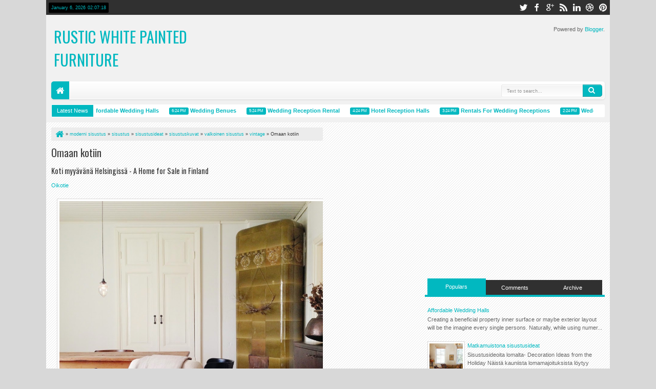

--- FILE ---
content_type: text/html; charset=utf-8
request_url: https://www.google.com/recaptcha/api2/aframe
body_size: 266
content:
<!DOCTYPE HTML><html><head><meta http-equiv="content-type" content="text/html; charset=UTF-8"></head><body><script nonce="rrPd6f3nRrsY_dpYOSB6Bw">/** Anti-fraud and anti-abuse applications only. See google.com/recaptcha */ try{var clients={'sodar':'https://pagead2.googlesyndication.com/pagead/sodar?'};window.addEventListener("message",function(a){try{if(a.source===window.parent){var b=JSON.parse(a.data);var c=clients[b['id']];if(c){var d=document.createElement('img');d.src=c+b['params']+'&rc='+(localStorage.getItem("rc::a")?sessionStorage.getItem("rc::b"):"");window.document.body.appendChild(d);sessionStorage.setItem("rc::e",parseInt(sessionStorage.getItem("rc::e")||0)+1);localStorage.setItem("rc::h",'1767665237838');}}}catch(b){}});window.parent.postMessage("_grecaptcha_ready", "*");}catch(b){}</script></body></html>

--- FILE ---
content_type: text/javascript; charset=UTF-8
request_url: https://kinglakescrafts.blogspot.com/feeds/posts/default/-/sisustusideat?max-results=5&orderby=published&alt=json-in-script&callback=jQuery18308017770048704977_1767665229658&_=1767665230915
body_size: 5081
content:
// API callback
jQuery18308017770048704977_1767665229658({"version":"1.0","encoding":"UTF-8","feed":{"xmlns":"http://www.w3.org/2005/Atom","xmlns$openSearch":"http://a9.com/-/spec/opensearchrss/1.0/","xmlns$blogger":"http://schemas.google.com/blogger/2008","xmlns$georss":"http://www.georss.org/georss","xmlns$gd":"http://schemas.google.com/g/2005","xmlns$thr":"http://purl.org/syndication/thread/1.0","id":{"$t":"tag:blogger.com,1999:blog-548064404226861525"},"updated":{"$t":"2024-11-08T07:26:07.609-08:00"},"category":[{"term":"sisustusideat"},{"term":"sisustuskuvat"},{"term":"sisustus"},{"term":"moderni sisustus"},{"term":"olohuone"},{"term":"sisustuskuvia"},{"term":"vintage"},{"term":"värikäs sisustus"},{"term":"makuuhuone"},{"term":"keittiö"},{"term":"valkoinen sisustus"},{"term":"rustiikki sisustus"},{"term":"sisustustavaraa"},{"term":"nettikauppa"},{"term":"wedding decoration ideas pictures"},{"term":"klassinen sisustus"},{"term":"värit"},{"term":"wedding decoration ideas diy"},{"term":"wedding reception ideas"},{"term":"persoonallinen koti"},{"term":"kylpyhuone"},{"term":"kiinteistönvälittäjä"},{"term":"eklektinen sisustus"},{"term":"värikäs koti"},{"term":"huonekaluja"},{"term":"joulu"},{"term":"maalaistyyli"},{"term":"tapetteja"},{"term":"sisustuslehti"},{"term":"eteinen"},{"term":"ruokailutila"},{"term":"joulukoti"},{"term":"persoonallinen sisustus"},{"term":"romanttinen sisustus"},{"term":"valkoista"},{"term":"black and pink wedding ideas"},{"term":"hotelli"},{"term":"jouluideat"},{"term":"joulukoristeet"},{"term":"retro"},{"term":"tapetit"},{"term":"seinät"},{"term":"ruotsalainen koti"},{"term":"tekstiilit"},{"term":"huonekalut"},{"term":"lastenhuone"},{"term":"kierrätys"},{"term":"taide"},{"term":"klassinen sisustustyyli"},{"term":"koti"},{"term":"romanttinen tyyli"},{"term":"joulusisustus"},{"term":"valokuvaaja"},{"term":"työhuone"},{"term":"valaisimet"},{"term":"klassinen tyyli"},{"term":"rustiikki"},{"term":"lastenhuoneita"},{"term":"nettikaupat"},{"term":"ruotsalainen sisustus"},{"term":"sisustusideoita"},{"term":"boheemi sisustus"},{"term":"moderni koti"},{"term":"mattoja"},{"term":"maalaisromanttinen sisustus"},{"term":"kankaita"},{"term":"moderni tyyli"},{"term":"mustavalkoinen sisustus"},{"term":"design"},{"term":"nettilehti"},{"term":"rustiikkinen sisustus"},{"term":"tekstiilejä"},{"term":"mökki"},{"term":"vaalea sisustus"},{"term":"Ikea"},{"term":"blogi"},{"term":"minimalistinen sisustus"},{"term":"moderni"},{"term":"kesämökki"},{"term":"valkoinen koti"},{"term":"kesäkoti"},{"term":"ranskalainen sisustus"},{"term":"sisustustarrat"},{"term":"industrial"},{"term":"kirpputori"},{"term":"maalaisromanttinen tyyli"},{"term":"tyylikäs sisustus"},{"term":"pääsiäinen"},{"term":"sisustussuunnittelija"},{"term":"teollinen tyyli"},{"term":"teollinen sisustustyyli"},{"term":"Bohemian chic"},{"term":"ekelektinen sisustus"},{"term":"jouluaskartelu"},{"term":"astioita"},{"term":"koirat"},{"term":"pihat"},{"term":"betoni"},{"term":"boho chic"},{"term":"moderni   sisustus"},{"term":"stylisti"},{"term":"tyynyjä"},{"term":"värikäs sisutus"},{"term":"asuntomessut"},{"term":"englantilainen sisustustyyli"},{"term":"maalaiskoti"},{"term":"puutarha"},{"term":"sisustaminen"},{"term":"sisustustavara"},{"term":"sisustusvinkit"},{"term":"antiikki"},{"term":"astiat"},{"term":"matot"},{"term":"ruotsalaisia koteja"},{"term":"terassi"},{"term":"kukat"},{"term":"kukkia"},{"term":"moderni sisutus"},{"term":"mökkisisustus"},{"term":"tanskalainen koti"},{"term":"valokuvatapetteja"},{"term":"etsy"},{"term":"kirpputori sisustus"},{"term":"koiratavaraa"},{"term":"minimalismi"},{"term":"parveke"},{"term":"puupinnat"},{"term":"ravintola"},{"term":"shabby chic"},{"term":"sisutusideat"},{"term":"skandinaavinen sisustus"},{"term":"taulut"},{"term":"valkoisia koteja"},{"term":"viikon vinkki"},{"term":"Habitare"},{"term":"eklektinen tyyli"},{"term":"lattiat"},{"term":"nukkekoti"},{"term":"puu sisustuksessa"},{"term":"rustiikki koti"},{"term":"sisustusjutut"},{"term":"suunnittelija"},{"term":"säilytysideat"},{"term":"teollisuustyyli"},{"term":"trendit"},{"term":"tyylikäs koti"},{"term":"vintagekoti"},{"term":"väritrendit"},{"term":"Arvonta"},{"term":"askarteluideat"},{"term":"bohemia chic"},{"term":"etninen sisustustyyli"},{"term":"joulukuusi"},{"term":"joulutunnelma"},{"term":"puu"},{"term":"sisustusidea"},{"term":"sisustusjuttu"},{"term":"säilytys"},{"term":"tanskalainen tyyli"},{"term":"teollinen sisustus"},{"term":"tuoli"},{"term":"värikkäitä koteja"},{"term":"altaat"},{"term":"amme"},{"term":"antiikkia"},{"term":"askartelu"},{"term":"betoni sisustuksessa"},{"term":"blogiarvonta"},{"term":"chabby chic"},{"term":"englantilainen sisustus"},{"term":"etninen sisustus"},{"term":"etno"},{"term":"joulukoteja"},{"term":"kankaat"},{"term":"keltainen"},{"term":"klassinen tyyyli värit"},{"term":"majoitusta"},{"term":"maskuliininen sisustus"},{"term":"punainen"},{"term":"rustiikki sisutus"},{"term":"sisustusideat. moderni sisustus"},{"term":"sisustuskuva"},{"term":"sisustusliike"},{"term":"takat"},{"term":"taloja"},{"term":"tanskalainen"},{"term":"tauluja"},{"term":"tee se itse"},{"term":"v"},{"term":"valokuvat"},{"term":"verhoideoita"},{"term":"verhoilu"},{"term":"vuodetekstiilit"},{"term":"allas"},{"term":"antikki"},{"term":"bed and breakfast"},{"term":"boho-chic"},{"term":"espanjalaisia koteja"},{"term":"hollantilainen sisustus"},{"term":"industiral"},{"term":"joulukattaus"},{"term":"joulukoristelu"},{"term":"kaakelit"},{"term":"kakkuja"},{"term":"kattaus"},{"term":"kelloja"},{"term":"kirjaimet"},{"term":"kirpputorikoti"},{"term":"klassinen sisusutus"},{"term":"koruja"},{"term":"kustavilainen sisustus"},{"term":"kuvia"},{"term":"käsitöitä"},{"term":"laatat"},{"term":"lampunvarjostin"},{"term":"lastenhuoneit maalaistyyli"},{"term":"mimalismi"},{"term":"modeni sisustus"},{"term":"moderni boheemi sisustus"},{"term":"ovinupit"},{"term":"peili"},{"term":"perinteinen sisustus"},{"term":"persoonallisia koteja"},{"term":"robotit"},{"term":"ruotsalaisia sisustuksia"},{"term":"rustiikkinen tyyli"},{"term":"rustiikko sisustus"},{"term":"sauna"},{"term":"sininen"},{"term":"sisustusideat. sisustuskuvat"},{"term":"sisustuslehdet"},{"term":"sisustustekstiilit"},{"term":"sohva"},{"term":"suomalainen koti"},{"term":"sängynpääty"},{"term":"tuunaus"},{"term":"vaalea koti"},{"term":"valaisimia"},{"term":"väri-ideat"},{"term":"värikäs tyyli"},{"term":"Habitare 2014"},{"term":"Iittala"},{"term":"Indiedays blog awards 2014"},{"term":"Jacob's Creek"},{"term":"afrikkalainen koti"},{"term":"asuntovaunu"},{"term":"boheemi maalaistyyli"},{"term":"brocante"},{"term":"country tyyli"},{"term":"designe"},{"term":"desing"},{"term":"folklore"},{"term":"funkis"},{"term":"gloria blog awards"},{"term":"harmaa"},{"term":"helsinki design week"},{"term":"hiihtomaja"},{"term":"hirsitalo"},{"term":"historiallinen rakennus"},{"term":"house doctor"},{"term":"http:\/\/1.bp.blogspot.com\/-3dzeMr2VmtM\/Tj_DFPunV5I\/AAAAAAAAbrA\/_oxzNPsqcn0\/s1600\/ada%2Band%2Bdarcy%2B9.jpg"},{"term":"huonekaluj"},{"term":"hyllyt"},{"term":"ideat"},{"term":"ikkunatarroja"},{"term":"industial"},{"term":"irtopäälliset"},{"term":"italialainen koti"},{"term":"itämainen sisustus"},{"term":"jeu de paume"},{"term":"joulukoti. jouluideat"},{"term":"joulukukat"},{"term":"joululehti"},{"term":"kahvila"},{"term":"kalusteet"},{"term":"kartano"},{"term":"kasvit"},{"term":"keitiö"},{"term":"keitiö. kylpyhuone"},{"term":"keitti"},{"term":"keittiiö"},{"term":"keittiä"},{"term":"keittiöt"},{"term":"keramiikka"},{"term":"keräilijän koti"},{"term":"keräily"},{"term":"kesä"},{"term":"kirpparikoti"},{"term":"kissatavaraa"},{"term":"kitch"},{"term":"kitsch"},{"term":"kivet"},{"term":"kodinhoito"},{"term":"kodinhoitohuone"},{"term":"koteja maailmalta"},{"term":"koti Espanjassa"},{"term":"koti Ranskassa"},{"term":"koti maalla"},{"term":"koti+taide"},{"term":"kreikkalainen sisustus"},{"term":"kreikkalaisia sisustuksia"},{"term":"kustavilainen tyyli"},{"term":"kuvatapetti"},{"term":"kädensijat"},{"term":"käsityöt"},{"term":"lastenhuone. kankaita"},{"term":"lastenhuone. värikäs koti"},{"term":"lastenhuoneen tapetti"},{"term":"lastenhuoneet"},{"term":"lemmikkieläimet"},{"term":"liitutaulu"},{"term":"liitutaulumaali"},{"term":"loft"},{"term":"luonnonmateriaalit"},{"term":"maalaisromanttinen"},{"term":"mainos"},{"term":"makuuhuone keittiö"},{"term":"makuuhuone. moderni sisustus"},{"term":"makuuhuoneen sisustus"},{"term":"mandala"},{"term":"marokkolainen tyyli"},{"term":"maskuliinen tyyli"},{"term":"merellinen sisustus"},{"term":"messut"},{"term":"metalli"},{"term":"minimalistinen tyyli"},{"term":"moderi sisustus"},{"term":"modernityyli"},{"term":"mustavalkoine sisustus"},{"term":"naulakko"},{"term":"nettielhti"},{"term":"nettikauppahttp:\/\/2.bp.blogspot.com\/-xWwWr9rqrlQ\/Tqu9wmH-4rI\/AAAAAAAAd_w\/MaZxDe5R00I\/s1600\/N%25C3%25A4ytt%25C3%25B6kuva%2B2011-10-29%2Bkohteessa%2B11.45.23.png"},{"term":"nojatuoli"},{"term":"nupit"},{"term":"näytttely"},{"term":"olohuonw"},{"term":"omakotitalo"},{"term":"ovet"},{"term":"paketointi"},{"term":"panelointi"},{"term":"patterit"},{"term":"peilit"},{"term":"persoonallinen koti. värikäs koti"},{"term":"persoonallinens sisustus"},{"term":"persoonalliset kodit"},{"term":"pieni koti"},{"term":"portaat"},{"term":"ranskalainen tyyli"},{"term":"retro. moderni sisustus"},{"term":"romanttinen sisutus"},{"term":"ruokailutilat"},{"term":"ruotsalainen koti. moderni sisustus"},{"term":"rustiikk"},{"term":"rustiikki sisu"},{"term":"rustiikki tyyli"},{"term":"rustiikkis sisustus"},{"term":"rustiikko"},{"term":"s"},{"term":"sanat"},{"term":"sinivalkoinen sisustus"},{"term":"sisistusideat"},{"term":"sistuskuvat"},{"term":"sisusstusideat"},{"term":"sisustusideaat"},{"term":"sisustusideaoita"},{"term":"sisustusideat. rustiikki sisustus"},{"term":"sisustusideat. vintage"},{"term":"sisustusidet"},{"term":"sisustusideta"},{"term":"sisustuskirja"},{"term":"sisustuskuvat. olohuone"},{"term":"sisustuskuvat. sisustusideat"},{"term":"sisustussuunnittelu"},{"term":"sisustustavarat"},{"term":"sisustusvinkin"},{"term":"sisusus"},{"term":"sisusutus"},{"term":"siustus"},{"term":"sponsori"},{"term":"stailaus"},{"term":"stockmann"},{"term":"t"},{"term":"taide. rustiikki sisustus"},{"term":"taiteilijan koti"},{"term":"takkahuone"},{"term":"takorauta"},{"term":"tanskalainen sisustus"},{"term":"teepussi"},{"term":"tekstiiit"},{"term":"terassi-ideat"},{"term":"terassit"},{"term":"tiiliseinä"},{"term":"toimisto"},{"term":"trash"},{"term":"tumma sisustus"},{"term":"vaaleanpunainen väri"},{"term":"vaatteita"},{"term":"valaisimetä"},{"term":"valaisin"},{"term":"valaismet"},{"term":"valkoinene sisustus"},{"term":"valkoisenen sisustus"},{"term":"valkonen koti"},{"term":"veranta"},{"term":"verhoili"},{"term":"verhotangot"},{"term":"vihreä"},{"term":"vinage"},{"term":"vintge"},{"term":"väri-ideoita"},{"term":"värikkäitä sisustuksia"},{"term":"värikkäät yksityiskohdat"},{"term":"väriksä sisustus"},{"term":"värikäs sisustus. sisustuslehti"},{"term":"värikäs sisustus. valkoinen sisustus"},{"term":"värit sisustuksessa"}],"title":{"type":"text","$t":"Rustic White Painted Furniture"},"subtitle":{"type":"html","$t":""},"link":[{"rel":"http://schemas.google.com/g/2005#feed","type":"application/atom+xml","href":"https:\/\/kinglakescrafts.blogspot.com\/feeds\/posts\/default"},{"rel":"self","type":"application/atom+xml","href":"https:\/\/www.blogger.com\/feeds\/548064404226861525\/posts\/default\/-\/sisustusideat?alt=json-in-script\u0026max-results=5\u0026orderby=published"},{"rel":"alternate","type":"text/html","href":"https:\/\/kinglakescrafts.blogspot.com\/search\/label\/sisustusideat"},{"rel":"hub","href":"http://pubsubhubbub.appspot.com/"},{"rel":"next","type":"application/atom+xml","href":"https:\/\/www.blogger.com\/feeds\/548064404226861525\/posts\/default\/-\/sisustusideat\/-\/sisustusideat?alt=json-in-script\u0026start-index=6\u0026max-results=5\u0026orderby=published"}],"author":[{"name":{"$t":"Anonymous"},"uri":{"$t":"http:\/\/www.blogger.com\/profile\/12538003475624605414"},"email":{"$t":"noreply@blogger.com"},"gd$image":{"rel":"http://schemas.google.com/g/2005#thumbnail","width":"16","height":"16","src":"https:\/\/img1.blogblog.com\/img\/b16-rounded.gif"}}],"generator":{"version":"7.00","uri":"http://www.blogger.com","$t":"Blogger"},"openSearch$totalResults":{"$t":"1525"},"openSearch$startIndex":{"$t":"1"},"openSearch$itemsPerPage":{"$t":"5"},"entry":[{"id":{"$t":"tag:blogger.com,1999:blog-548064404226861525.post-1981818277164389400"},"published":{"$t":"2015-06-10T21:00:00.000-07:00"},"updated":{"$t":"2015-08-04T06:21:32.210-07:00"},"category":[{"scheme":"http://www.blogger.com/atom/ns#","term":"eklektinen sisustus"},{"scheme":"http://www.blogger.com/atom/ns#","term":"romanttinen sisustus"},{"scheme":"http://www.blogger.com/atom/ns#","term":"ruotsalainen koti"},{"scheme":"http://www.blogger.com/atom/ns#","term":"rustiikki sisustus"},{"scheme":"http://www.blogger.com/atom/ns#","term":"sisustus"},{"scheme":"http://www.blogger.com/atom/ns#","term":"sisustusideat"},{"scheme":"http://www.blogger.com/atom/ns#","term":"sisustuskuvat"},{"scheme":"http://www.blogger.com/atom/ns#","term":"valkoinen sisustus"},{"scheme":"http://www.blogger.com/atom/ns#","term":"värikäs sisustus"}],"title":{"type":"text","$t":"Valkoista, romanttista ja rustiikkista"},"summary":{"type":"text","$t":"Kolme kotia - Three HomesTänään on tarjolla aivan ihana mökki Australiasta, romanttisesti sisustettu kaupunkikoti, idyllinen hevostila ja mielenkiintoinen ravintola Pariisissa.Mökki Australiassa - A Home in AustraliaHomelifeKuvat: Sharyn CairnsValkoista ja rustiikkista - White and Rustic Home in SwedenErik OlssonKoti myytävänä - A Home for Sale in SwedenSkandia MäklarnaTapasravintola Pariisissa -"},"link":[{"rel":"replies","type":"application/atom+xml","href":"https:\/\/kinglakescrafts.blogspot.com\/feeds\/1981818277164389400\/comments\/default","title":"Post Comments"},{"rel":"replies","type":"text/html","href":"https:\/\/kinglakescrafts.blogspot.com\/2015\/06\/valkoista-romanttista-ja-rustiikkista.html#comment-form","title":"0 Comments"},{"rel":"edit","type":"application/atom+xml","href":"https:\/\/www.blogger.com\/feeds\/548064404226861525\/posts\/default\/1981818277164389400"},{"rel":"self","type":"application/atom+xml","href":"https:\/\/www.blogger.com\/feeds\/548064404226861525\/posts\/default\/1981818277164389400"},{"rel":"alternate","type":"text/html","href":"https:\/\/kinglakescrafts.blogspot.com\/2015\/06\/valkoista-romanttista-ja-rustiikkista.html","title":"Valkoista, romanttista ja rustiikkista"}],"author":[{"name":{"$t":"Anonymous"},"uri":{"$t":"http:\/\/www.blogger.com\/profile\/12538003475624605414"},"email":{"$t":"noreply@blogger.com"},"gd$image":{"rel":"http://schemas.google.com/g/2005#thumbnail","width":"16","height":"16","src":"https:\/\/img1.blogblog.com\/img\/b16-rounded.gif"}}],"media$thumbnail":{"xmlns$media":"http://search.yahoo.com/mrss/","url":"https:\/\/blogger.googleusercontent.com\/img\/b\/R29vZ2xl\/AVvXsEh4LNfx2D3JLxn8_0xUQ1MwDeljAUTvU42NVrQv0t_SYZ6XgxkGYR6V0RP_hknATtSdmdj1yeZ4aBT3TuSw4-lAs_JVC5MFPrc5mYX0jEapH1ui51KiIJt1tvf5tM0Pa45fG20FilluaIcP\/s72-c\/977603-1_lp.jpg","height":"72","width":"72"},"thr$total":{"$t":"0"}},{"id":{"$t":"tag:blogger.com,1999:blog-548064404226861525.post-3708872790447394178"},"published":{"$t":"2015-06-09T21:00:00.000-07:00"},"updated":{"$t":"2015-08-04T06:21:32.249-07:00"},"category":[{"scheme":"http://www.blogger.com/atom/ns#","term":"kartano"},{"scheme":"http://www.blogger.com/atom/ns#","term":"kiinteistönvälittäjä"},{"scheme":"http://www.blogger.com/atom/ns#","term":"klassinen sisustus"},{"scheme":"http://www.blogger.com/atom/ns#","term":"moderni sisustus"},{"scheme":"http://www.blogger.com/atom/ns#","term":"mökki"},{"scheme":"http://www.blogger.com/atom/ns#","term":"omakotitalo"},{"scheme":"http://www.blogger.com/atom/ns#","term":"ruotsalainen koti"},{"scheme":"http://www.blogger.com/atom/ns#","term":"ruotsalainen sisustus"},{"scheme":"http://www.blogger.com/atom/ns#","term":"rustiikki sisustus"},{"scheme":"http://www.blogger.com/atom/ns#","term":"sisustus"},{"scheme":"http://www.blogger.com/atom/ns#","term":"sisustusideat"},{"scheme":"http://www.blogger.com/atom/ns#","term":"sisustuskuvat"}],"title":{"type":"text","$t":"Mökistä kartanoon"},"summary":{"type":"text","$t":"Kolme kotia - Three HomesNäitä kauniita ruotsalaisia koteja sitten piisaa - tälle päivälle löytyi idyllinen mökki, \u0026nbsp;moderni kivitalo ja tyylikäs vanha kartano. \u0026nbsp; Kaikki kolme kotia on sisustettu talon henkeen sopivalla tyylilllä.\u0026nbsp;Elle DecorationKuvat: Anne NyblaeusFastighetsbyrånLundin"},"link":[{"rel":"replies","type":"application/atom+xml","href":"https:\/\/kinglakescrafts.blogspot.com\/feeds\/3708872790447394178\/comments\/default","title":"Post Comments"},{"rel":"replies","type":"text/html","href":"https:\/\/kinglakescrafts.blogspot.com\/2015\/06\/mokista-kartanoon.html#comment-form","title":"0 Comments"},{"rel":"edit","type":"application/atom+xml","href":"https:\/\/www.blogger.com\/feeds\/548064404226861525\/posts\/default\/3708872790447394178"},{"rel":"self","type":"application/atom+xml","href":"https:\/\/www.blogger.com\/feeds\/548064404226861525\/posts\/default\/3708872790447394178"},{"rel":"alternate","type":"text/html","href":"https:\/\/kinglakescrafts.blogspot.com\/2015\/06\/mokista-kartanoon.html","title":"Mökistä kartanoon"}],"author":[{"name":{"$t":"Anonymous"},"uri":{"$t":"http:\/\/www.blogger.com\/profile\/12538003475624605414"},"email":{"$t":"noreply@blogger.com"},"gd$image":{"rel":"http://schemas.google.com/g/2005#thumbnail","width":"16","height":"16","src":"https:\/\/img1.blogblog.com\/img\/b16-rounded.gif"}}],"media$thumbnail":{"xmlns$media":"http://search.yahoo.com/mrss/","url":"https:\/\/blogger.googleusercontent.com\/img\/b\/R29vZ2xl\/AVvXsEgy-S-Rf_ehwLbE97WtwjhwowBXdsrwuJ1boHQKddVYvipLT5hh60zmYWCYUhxpQ07GKFi9oEYXXxXE5xIW__Uhkib3Rq9oga1RptaQGjpFf39eMebCuvtk_2Lvh7ccwjHGhZ1K7N_W1UDj\/s72-c\/uterum-talt-beduin-inspiration-sommarstuga-foto-anne-nyblaeus.jpg","height":"72","width":"72"},"thr$total":{"$t":"0"}},{"id":{"$t":"tag:blogger.com,1999:blog-548064404226861525.post-6175154668209858482"},"published":{"$t":"2015-06-09T01:30:00.000-07:00"},"updated":{"$t":"2015-08-04T06:21:32.275-07:00"},"category":[{"scheme":"http://www.blogger.com/atom/ns#","term":"eklektinen sisustus"},{"scheme":"http://www.blogger.com/atom/ns#","term":"kiinteistönvälittäjä"},{"scheme":"http://www.blogger.com/atom/ns#","term":"moderni sisustus"},{"scheme":"http://www.blogger.com/atom/ns#","term":"ruotsalainen koti"},{"scheme":"http://www.blogger.com/atom/ns#","term":"ruotsalainen sisustus"},{"scheme":"http://www.blogger.com/atom/ns#","term":"rustiikki sisustus"},{"scheme":"http://www.blogger.com/atom/ns#","term":"sisustus"},{"scheme":"http://www.blogger.com/atom/ns#","term":"sisustusideat"},{"scheme":"http://www.blogger.com/atom/ns#","term":"sisustuskuvat"},{"scheme":"http://www.blogger.com/atom/ns#","term":"valkoinen sisustus"}],"title":{"type":"text","$t":"Ruotsalaisia koteja"},"summary":{"type":"text","$t":"Kolme kotia - Three HomesPäivän iloksi poimintoja ruotsalaisten kiinteistönvälittäjien sivulta.ValvetAlvhemAnna Ski"},"link":[{"rel":"replies","type":"application/atom+xml","href":"https:\/\/kinglakescrafts.blogspot.com\/feeds\/6175154668209858482\/comments\/default","title":"Post Comments"},{"rel":"replies","type":"text/html","href":"https:\/\/kinglakescrafts.blogspot.com\/2015\/06\/ruotsalaisia-koteja.html#comment-form","title":"0 Comments"},{"rel":"edit","type":"application/atom+xml","href":"https:\/\/www.blogger.com\/feeds\/548064404226861525\/posts\/default\/6175154668209858482"},{"rel":"self","type":"application/atom+xml","href":"https:\/\/www.blogger.com\/feeds\/548064404226861525\/posts\/default\/6175154668209858482"},{"rel":"alternate","type":"text/html","href":"https:\/\/kinglakescrafts.blogspot.com\/2015\/06\/ruotsalaisia-koteja.html","title":"Ruotsalaisia koteja"}],"author":[{"name":{"$t":"Anonymous"},"uri":{"$t":"http:\/\/www.blogger.com\/profile\/12538003475624605414"},"email":{"$t":"noreply@blogger.com"},"gd$image":{"rel":"http://schemas.google.com/g/2005#thumbnail","width":"16","height":"16","src":"https:\/\/img1.blogblog.com\/img\/b16-rounded.gif"}}],"media$thumbnail":{"xmlns$media":"http://search.yahoo.com/mrss/","url":"https:\/\/blogger.googleusercontent.com\/img\/b\/R29vZ2xl\/AVvXsEgUIjvKDTJhGyjPzyunqcS9ShLXMNyw9480Dt0VLfmPNo07BCfyFqFb7znDjcCo1OQZFeejYDuRTJBzx3T2mSs9wj-EawS_nWRs-L9sE7-bAuQxODF-Mb-8PW0AfUwhbdHqblqgo_ZeHEyT\/s72-c\/4CT33C5Q6JKG22EF.jpg","height":"72","width":"72"},"thr$total":{"$t":"0"}},{"id":{"$t":"tag:blogger.com,1999:blog-548064404226861525.post-1651164899793798887"},"published":{"$t":"2015-06-07T21:00:00.000-07:00"},"updated":{"$t":"2015-08-04T06:21:32.303-07:00"},"category":[{"scheme":"http://www.blogger.com/atom/ns#","term":"kesäkoti"},{"scheme":"http://www.blogger.com/atom/ns#","term":"kiinteistönvälittäjä"},{"scheme":"http://www.blogger.com/atom/ns#","term":"klassinen sisustus"},{"scheme":"http://www.blogger.com/atom/ns#","term":"merellinen sisustus"},{"scheme":"http://www.blogger.com/atom/ns#","term":"moderni sisustus"},{"scheme":"http://www.blogger.com/atom/ns#","term":"ruotsalainen koti"},{"scheme":"http://www.blogger.com/atom/ns#","term":"sisustus"},{"scheme":"http://www.blogger.com/atom/ns#","term":"sisustusideat"},{"scheme":"http://www.blogger.com/atom/ns#","term":"sisustuskuvat"},{"scheme":"http://www.blogger.com/atom/ns#","term":"valkoinen sisustus"}],"title":{"type":"text","$t":"Kesäisiä koteja"},"summary":{"type":"text","$t":"Kolme kotia - Three HomesTämän päivän postaukseen löytyi kesäisiä sisustuksia ja pihoja.Kesäkoti Ruotsissa - A Summer Home in SwedenSjönärä\u0026nbsp;Koti Tanskassa - A Home in Denmark\u0026nbsp;\u0026nbsp;Boligmagasinet\u0026nbsp;Kuvat: Christina Onsgaard KayserKoti Ruotsissa - A Home in SwedenWrede"},"link":[{"rel":"replies","type":"application/atom+xml","href":"https:\/\/kinglakescrafts.blogspot.com\/feeds\/1651164899793798887\/comments\/default","title":"Post Comments"},{"rel":"replies","type":"text/html","href":"https:\/\/kinglakescrafts.blogspot.com\/2015\/06\/kesaisia-koteja.html#comment-form","title":"0 Comments"},{"rel":"edit","type":"application/atom+xml","href":"https:\/\/www.blogger.com\/feeds\/548064404226861525\/posts\/default\/1651164899793798887"},{"rel":"self","type":"application/atom+xml","href":"https:\/\/www.blogger.com\/feeds\/548064404226861525\/posts\/default\/1651164899793798887"},{"rel":"alternate","type":"text/html","href":"https:\/\/kinglakescrafts.blogspot.com\/2015\/06\/kesaisia-koteja.html","title":"Kesäisiä koteja"}],"author":[{"name":{"$t":"Anonymous"},"uri":{"$t":"http:\/\/www.blogger.com\/profile\/12538003475624605414"},"email":{"$t":"noreply@blogger.com"},"gd$image":{"rel":"http://schemas.google.com/g/2005#thumbnail","width":"16","height":"16","src":"https:\/\/img1.blogblog.com\/img\/b16-rounded.gif"}}],"media$thumbnail":{"xmlns$media":"http://search.yahoo.com/mrss/","url":"https:\/\/blogger.googleusercontent.com\/img\/b\/R29vZ2xl\/AVvXsEj1xI7FFWMsi38bYn2GVnhocQzBrcg2Uwad3fPK8BOI0Vr8xLGi_K9ZG7OI6V3CWKOpXiUOs1v3HqIYODu31wMmsh1BIo1I9KjIUGWL4p0mGK_aYmmdNDTBa_SnVQM9seh0l9PkUI84nWRT\/s72-c\/ODK5OIR4_q120_w895_mFile_cmOnlyScaleDown.jpg","height":"72","width":"72"},"thr$total":{"$t":"0"}},{"id":{"$t":"tag:blogger.com,1999:blog-548064404226861525.post-2463279331797369454"},"published":{"$t":"2015-06-06T21:00:00.000-07:00"},"updated":{"$t":"2015-08-04T06:21:32.326-07:00"},"category":[{"scheme":"http://www.blogger.com/atom/ns#","term":"boheemi maalaistyyli"},{"scheme":"http://www.blogger.com/atom/ns#","term":"eklektinen sisustus"},{"scheme":"http://www.blogger.com/atom/ns#","term":"hotelli"},{"scheme":"http://www.blogger.com/atom/ns#","term":"kiinteistönvälittäjä"},{"scheme":"http://www.blogger.com/atom/ns#","term":"ruotsalainen koti"},{"scheme":"http://www.blogger.com/atom/ns#","term":"rustiikki sisustus"},{"scheme":"http://www.blogger.com/atom/ns#","term":"sisustus"},{"scheme":"http://www.blogger.com/atom/ns#","term":"sisustusideat"},{"scheme":"http://www.blogger.com/atom/ns#","term":"sisustuskuvat"}],"title":{"type":"text","$t":"Rustiikkisia koteja"},"summary":{"type":"text","$t":"Kolme kotia - Three HomesPäivän ensimmäinen rustiikkinen koti on siirretty nykyiselle paikalleen Tukholmasta ja on nyt myytävänä. \u0026nbsp;Toinen rustiikkinen koti on persoonallisesti sisustettu taiteilijan koti. \u0026nbsp;Kolmas koti on pieni idyllinen vuokramökki Englannista.Koti myytävänä Ruotsissa - A Home for Sale in SwedenSjönäräTaiteilijan koti Ruotsissa - An Artist's Home in SwedenLovely Life\u0026"},"link":[{"rel":"replies","type":"application/atom+xml","href":"https:\/\/kinglakescrafts.blogspot.com\/feeds\/2463279331797369454\/comments\/default","title":"Post Comments"},{"rel":"replies","type":"text/html","href":"https:\/\/kinglakescrafts.blogspot.com\/2015\/06\/rustiikkisia-koteja.html#comment-form","title":"0 Comments"},{"rel":"edit","type":"application/atom+xml","href":"https:\/\/www.blogger.com\/feeds\/548064404226861525\/posts\/default\/2463279331797369454"},{"rel":"self","type":"application/atom+xml","href":"https:\/\/www.blogger.com\/feeds\/548064404226861525\/posts\/default\/2463279331797369454"},{"rel":"alternate","type":"text/html","href":"https:\/\/kinglakescrafts.blogspot.com\/2015\/06\/rustiikkisia-koteja.html","title":"Rustiikkisia koteja"}],"author":[{"name":{"$t":"Anonymous"},"uri":{"$t":"http:\/\/www.blogger.com\/profile\/12538003475624605414"},"email":{"$t":"noreply@blogger.com"},"gd$image":{"rel":"http://schemas.google.com/g/2005#thumbnail","width":"16","height":"16","src":"https:\/\/img1.blogblog.com\/img\/b16-rounded.gif"}}],"media$thumbnail":{"xmlns$media":"http://search.yahoo.com/mrss/","url":"https:\/\/blogger.googleusercontent.com\/img\/b\/R29vZ2xl\/AVvXsEjnuyKqYs0gxGdzb4jlj8QAobSbDc6Y_7rGMcykHQEngKRTV1OAjOKQZAUbcvJbuE3nYpZvtC0xzxfRBCAI2m9cpt3_QiROhPUY9f5v2CfHd2qYM_VhdUQ8fFAYmeKM4qPsPcDJtcoz0f6T\/s72-c\/BLE4DIRR_q120_w895_mFile_cmOnlyScaleDown.jpg","height":"72","width":"72"},"thr$total":{"$t":"0"}}]}});

--- FILE ---
content_type: text/javascript; charset=UTF-8
request_url: https://kinglakescrafts.blogspot.com/feeds/posts/summary?max-results=8&orderby=published&alt=json-in-script&callback=jQuery18308017770048704977_1767665229655&_=1767665230793
body_size: 6113
content:
// API callback
jQuery18308017770048704977_1767665229655({"version":"1.0","encoding":"UTF-8","feed":{"xmlns":"http://www.w3.org/2005/Atom","xmlns$openSearch":"http://a9.com/-/spec/opensearchrss/1.0/","xmlns$blogger":"http://schemas.google.com/blogger/2008","xmlns$georss":"http://www.georss.org/georss","xmlns$gd":"http://schemas.google.com/g/2005","xmlns$thr":"http://purl.org/syndication/thread/1.0","id":{"$t":"tag:blogger.com,1999:blog-548064404226861525"},"updated":{"$t":"2024-11-08T07:26:07.609-08:00"},"category":[{"term":"sisustusideat"},{"term":"sisustuskuvat"},{"term":"sisustus"},{"term":"moderni sisustus"},{"term":"olohuone"},{"term":"sisustuskuvia"},{"term":"vintage"},{"term":"värikäs sisustus"},{"term":"makuuhuone"},{"term":"keittiö"},{"term":"valkoinen sisustus"},{"term":"rustiikki sisustus"},{"term":"sisustustavaraa"},{"term":"nettikauppa"},{"term":"wedding decoration ideas pictures"},{"term":"klassinen sisustus"},{"term":"värit"},{"term":"wedding decoration ideas diy"},{"term":"wedding reception ideas"},{"term":"persoonallinen koti"},{"term":"kylpyhuone"},{"term":"kiinteistönvälittäjä"},{"term":"eklektinen sisustus"},{"term":"värikäs koti"},{"term":"huonekaluja"},{"term":"joulu"},{"term":"maalaistyyli"},{"term":"tapetteja"},{"term":"sisustuslehti"},{"term":"eteinen"},{"term":"ruokailutila"},{"term":"joulukoti"},{"term":"persoonallinen sisustus"},{"term":"romanttinen sisustus"},{"term":"valkoista"},{"term":"black and pink wedding ideas"},{"term":"hotelli"},{"term":"jouluideat"},{"term":"joulukoristeet"},{"term":"retro"},{"term":"tapetit"},{"term":"seinät"},{"term":"ruotsalainen koti"},{"term":"tekstiilit"},{"term":"huonekalut"},{"term":"lastenhuone"},{"term":"kierrätys"},{"term":"taide"},{"term":"klassinen sisustustyyli"},{"term":"koti"},{"term":"romanttinen tyyli"},{"term":"joulusisustus"},{"term":"valokuvaaja"},{"term":"työhuone"},{"term":"valaisimet"},{"term":"klassinen tyyli"},{"term":"rustiikki"},{"term":"lastenhuoneita"},{"term":"nettikaupat"},{"term":"ruotsalainen sisustus"},{"term":"sisustusideoita"},{"term":"boheemi sisustus"},{"term":"moderni koti"},{"term":"mattoja"},{"term":"maalaisromanttinen sisustus"},{"term":"kankaita"},{"term":"moderni tyyli"},{"term":"mustavalkoinen sisustus"},{"term":"design"},{"term":"nettilehti"},{"term":"rustiikkinen sisustus"},{"term":"tekstiilejä"},{"term":"mökki"},{"term":"vaalea sisustus"},{"term":"Ikea"},{"term":"blogi"},{"term":"minimalistinen sisustus"},{"term":"moderni"},{"term":"kesämökki"},{"term":"valkoinen koti"},{"term":"kesäkoti"},{"term":"ranskalainen sisustus"},{"term":"sisustustarrat"},{"term":"industrial"},{"term":"kirpputori"},{"term":"maalaisromanttinen tyyli"},{"term":"tyylikäs sisustus"},{"term":"pääsiäinen"},{"term":"sisustussuunnittelija"},{"term":"teollinen tyyli"},{"term":"teollinen sisustustyyli"},{"term":"Bohemian chic"},{"term":"ekelektinen sisustus"},{"term":"jouluaskartelu"},{"term":"astioita"},{"term":"koirat"},{"term":"pihat"},{"term":"betoni"},{"term":"boho chic"},{"term":"moderni   sisustus"},{"term":"stylisti"},{"term":"tyynyjä"},{"term":"värikäs sisutus"},{"term":"asuntomessut"},{"term":"englantilainen sisustustyyli"},{"term":"maalaiskoti"},{"term":"puutarha"},{"term":"sisustaminen"},{"term":"sisustustavara"},{"term":"sisustusvinkit"},{"term":"antiikki"},{"term":"astiat"},{"term":"matot"},{"term":"ruotsalaisia koteja"},{"term":"terassi"},{"term":"kukat"},{"term":"kukkia"},{"term":"moderni sisutus"},{"term":"mökkisisustus"},{"term":"tanskalainen koti"},{"term":"valokuvatapetteja"},{"term":"etsy"},{"term":"kirpputori sisustus"},{"term":"koiratavaraa"},{"term":"minimalismi"},{"term":"parveke"},{"term":"puupinnat"},{"term":"ravintola"},{"term":"shabby chic"},{"term":"sisutusideat"},{"term":"skandinaavinen sisustus"},{"term":"taulut"},{"term":"valkoisia koteja"},{"term":"viikon vinkki"},{"term":"Habitare"},{"term":"eklektinen tyyli"},{"term":"lattiat"},{"term":"nukkekoti"},{"term":"puu sisustuksessa"},{"term":"rustiikki koti"},{"term":"sisustusjutut"},{"term":"suunnittelija"},{"term":"säilytysideat"},{"term":"teollisuustyyli"},{"term":"trendit"},{"term":"tyylikäs koti"},{"term":"vintagekoti"},{"term":"väritrendit"},{"term":"Arvonta"},{"term":"askarteluideat"},{"term":"bohemia chic"},{"term":"etninen sisustustyyli"},{"term":"joulukuusi"},{"term":"joulutunnelma"},{"term":"puu"},{"term":"sisustusidea"},{"term":"sisustusjuttu"},{"term":"säilytys"},{"term":"tanskalainen tyyli"},{"term":"teollinen sisustus"},{"term":"tuoli"},{"term":"värikkäitä koteja"},{"term":"altaat"},{"term":"amme"},{"term":"antiikkia"},{"term":"askartelu"},{"term":"betoni sisustuksessa"},{"term":"blogiarvonta"},{"term":"chabby chic"},{"term":"englantilainen sisustus"},{"term":"etninen sisustus"},{"term":"etno"},{"term":"joulukoteja"},{"term":"kankaat"},{"term":"keltainen"},{"term":"klassinen tyyyli värit"},{"term":"majoitusta"},{"term":"maskuliininen sisustus"},{"term":"punainen"},{"term":"rustiikki sisutus"},{"term":"sisustusideat. moderni sisustus"},{"term":"sisustuskuva"},{"term":"sisustusliike"},{"term":"takat"},{"term":"taloja"},{"term":"tanskalainen"},{"term":"tauluja"},{"term":"tee se itse"},{"term":"v"},{"term":"valokuvat"},{"term":"verhoideoita"},{"term":"verhoilu"},{"term":"vuodetekstiilit"},{"term":"allas"},{"term":"antikki"},{"term":"bed and breakfast"},{"term":"boho-chic"},{"term":"espanjalaisia koteja"},{"term":"hollantilainen sisustus"},{"term":"industiral"},{"term":"joulukattaus"},{"term":"joulukoristelu"},{"term":"kaakelit"},{"term":"kakkuja"},{"term":"kattaus"},{"term":"kelloja"},{"term":"kirjaimet"},{"term":"kirpputorikoti"},{"term":"klassinen sisusutus"},{"term":"koruja"},{"term":"kustavilainen sisustus"},{"term":"kuvia"},{"term":"käsitöitä"},{"term":"laatat"},{"term":"lampunvarjostin"},{"term":"lastenhuoneit maalaistyyli"},{"term":"mimalismi"},{"term":"modeni sisustus"},{"term":"moderni boheemi sisustus"},{"term":"ovinupit"},{"term":"peili"},{"term":"perinteinen sisustus"},{"term":"persoonallisia koteja"},{"term":"robotit"},{"term":"ruotsalaisia sisustuksia"},{"term":"rustiikkinen tyyli"},{"term":"rustiikko sisustus"},{"term":"sauna"},{"term":"sininen"},{"term":"sisustusideat. sisustuskuvat"},{"term":"sisustuslehdet"},{"term":"sisustustekstiilit"},{"term":"sohva"},{"term":"suomalainen koti"},{"term":"sängynpääty"},{"term":"tuunaus"},{"term":"vaalea koti"},{"term":"valaisimia"},{"term":"väri-ideat"},{"term":"värikäs tyyli"},{"term":"Habitare 2014"},{"term":"Iittala"},{"term":"Indiedays blog awards 2014"},{"term":"Jacob's Creek"},{"term":"afrikkalainen koti"},{"term":"asuntovaunu"},{"term":"boheemi maalaistyyli"},{"term":"brocante"},{"term":"country tyyli"},{"term":"designe"},{"term":"desing"},{"term":"folklore"},{"term":"funkis"},{"term":"gloria blog awards"},{"term":"harmaa"},{"term":"helsinki design week"},{"term":"hiihtomaja"},{"term":"hirsitalo"},{"term":"historiallinen rakennus"},{"term":"house doctor"},{"term":"http:\/\/1.bp.blogspot.com\/-3dzeMr2VmtM\/Tj_DFPunV5I\/AAAAAAAAbrA\/_oxzNPsqcn0\/s1600\/ada%2Band%2Bdarcy%2B9.jpg"},{"term":"huonekaluj"},{"term":"hyllyt"},{"term":"ideat"},{"term":"ikkunatarroja"},{"term":"industial"},{"term":"irtopäälliset"},{"term":"italialainen koti"},{"term":"itämainen sisustus"},{"term":"jeu de paume"},{"term":"joulukoti. jouluideat"},{"term":"joulukukat"},{"term":"joululehti"},{"term":"kahvila"},{"term":"kalusteet"},{"term":"kartano"},{"term":"kasvit"},{"term":"keitiö"},{"term":"keitiö. kylpyhuone"},{"term":"keitti"},{"term":"keittiiö"},{"term":"keittiä"},{"term":"keittiöt"},{"term":"keramiikka"},{"term":"keräilijän koti"},{"term":"keräily"},{"term":"kesä"},{"term":"kirpparikoti"},{"term":"kissatavaraa"},{"term":"kitch"},{"term":"kitsch"},{"term":"kivet"},{"term":"kodinhoito"},{"term":"kodinhoitohuone"},{"term":"koteja maailmalta"},{"term":"koti Espanjassa"},{"term":"koti Ranskassa"},{"term":"koti maalla"},{"term":"koti+taide"},{"term":"kreikkalainen sisustus"},{"term":"kreikkalaisia sisustuksia"},{"term":"kustavilainen tyyli"},{"term":"kuvatapetti"},{"term":"kädensijat"},{"term":"käsityöt"},{"term":"lastenhuone. kankaita"},{"term":"lastenhuone. värikäs koti"},{"term":"lastenhuoneen tapetti"},{"term":"lastenhuoneet"},{"term":"lemmikkieläimet"},{"term":"liitutaulu"},{"term":"liitutaulumaali"},{"term":"loft"},{"term":"luonnonmateriaalit"},{"term":"maalaisromanttinen"},{"term":"mainos"},{"term":"makuuhuone keittiö"},{"term":"makuuhuone. moderni sisustus"},{"term":"makuuhuoneen sisustus"},{"term":"mandala"},{"term":"marokkolainen tyyli"},{"term":"maskuliinen tyyli"},{"term":"merellinen sisustus"},{"term":"messut"},{"term":"metalli"},{"term":"minimalistinen tyyli"},{"term":"moderi sisustus"},{"term":"modernityyli"},{"term":"mustavalkoine sisustus"},{"term":"naulakko"},{"term":"nettielhti"},{"term":"nettikauppahttp:\/\/2.bp.blogspot.com\/-xWwWr9rqrlQ\/Tqu9wmH-4rI\/AAAAAAAAd_w\/MaZxDe5R00I\/s1600\/N%25C3%25A4ytt%25C3%25B6kuva%2B2011-10-29%2Bkohteessa%2B11.45.23.png"},{"term":"nojatuoli"},{"term":"nupit"},{"term":"näytttely"},{"term":"olohuonw"},{"term":"omakotitalo"},{"term":"ovet"},{"term":"paketointi"},{"term":"panelointi"},{"term":"patterit"},{"term":"peilit"},{"term":"persoonallinen koti. värikäs koti"},{"term":"persoonallinens sisustus"},{"term":"persoonalliset kodit"},{"term":"pieni koti"},{"term":"portaat"},{"term":"ranskalainen tyyli"},{"term":"retro. moderni sisustus"},{"term":"romanttinen sisutus"},{"term":"ruokailutilat"},{"term":"ruotsalainen koti. moderni sisustus"},{"term":"rustiikk"},{"term":"rustiikki sisu"},{"term":"rustiikki tyyli"},{"term":"rustiikkis sisustus"},{"term":"rustiikko"},{"term":"s"},{"term":"sanat"},{"term":"sinivalkoinen sisustus"},{"term":"sisistusideat"},{"term":"sistuskuvat"},{"term":"sisusstusideat"},{"term":"sisustusideaat"},{"term":"sisustusideaoita"},{"term":"sisustusideat. rustiikki sisustus"},{"term":"sisustusideat. vintage"},{"term":"sisustusidet"},{"term":"sisustusideta"},{"term":"sisustuskirja"},{"term":"sisustuskuvat. olohuone"},{"term":"sisustuskuvat. sisustusideat"},{"term":"sisustussuunnittelu"},{"term":"sisustustavarat"},{"term":"sisustusvinkin"},{"term":"sisusus"},{"term":"sisusutus"},{"term":"siustus"},{"term":"sponsori"},{"term":"stailaus"},{"term":"stockmann"},{"term":"t"},{"term":"taide. rustiikki sisustus"},{"term":"taiteilijan koti"},{"term":"takkahuone"},{"term":"takorauta"},{"term":"tanskalainen sisustus"},{"term":"teepussi"},{"term":"tekstiiit"},{"term":"terassi-ideat"},{"term":"terassit"},{"term":"tiiliseinä"},{"term":"toimisto"},{"term":"trash"},{"term":"tumma sisustus"},{"term":"vaaleanpunainen väri"},{"term":"vaatteita"},{"term":"valaisimetä"},{"term":"valaisin"},{"term":"valaismet"},{"term":"valkoinene sisustus"},{"term":"valkoisenen sisustus"},{"term":"valkonen koti"},{"term":"veranta"},{"term":"verhoili"},{"term":"verhotangot"},{"term":"vihreä"},{"term":"vinage"},{"term":"vintge"},{"term":"väri-ideoita"},{"term":"värikkäitä sisustuksia"},{"term":"värikkäät yksityiskohdat"},{"term":"väriksä sisustus"},{"term":"värikäs sisustus. sisustuslehti"},{"term":"värikäs sisustus. valkoinen sisustus"},{"term":"värit sisustuksessa"}],"title":{"type":"text","$t":"Rustic White Painted Furniture"},"subtitle":{"type":"html","$t":""},"link":[{"rel":"http://schemas.google.com/g/2005#feed","type":"application/atom+xml","href":"https:\/\/kinglakescrafts.blogspot.com\/feeds\/posts\/summary"},{"rel":"self","type":"application/atom+xml","href":"https:\/\/www.blogger.com\/feeds\/548064404226861525\/posts\/summary?alt=json-in-script\u0026max-results=8\u0026orderby=published"},{"rel":"alternate","type":"text/html","href":"https:\/\/kinglakescrafts.blogspot.com\/"},{"rel":"hub","href":"http://pubsubhubbub.appspot.com/"},{"rel":"next","type":"application/atom+xml","href":"https:\/\/www.blogger.com\/feeds\/548064404226861525\/posts\/summary?alt=json-in-script\u0026start-index=9\u0026max-results=8\u0026orderby=published"}],"author":[{"name":{"$t":"Anonymous"},"uri":{"$t":"http:\/\/www.blogger.com\/profile\/12538003475624605414"},"email":{"$t":"noreply@blogger.com"},"gd$image":{"rel":"http://schemas.google.com/g/2005#thumbnail","width":"16","height":"16","src":"https:\/\/img1.blogblog.com\/img\/b16-rounded.gif"}}],"generator":{"version":"7.00","uri":"http://www.blogger.com","$t":"Blogger"},"openSearch$totalResults":{"$t":"3096"},"openSearch$startIndex":{"$t":"1"},"openSearch$itemsPerPage":{"$t":"8"},"entry":[{"id":{"$t":"tag:blogger.com,1999:blog-548064404226861525.post-2576307026921657061"},"published":{"$t":"2015-06-26T19:24:00.000-07:00"},"updated":{"$t":"2015-08-07T06:49:18.259-07:00"},"category":[{"scheme":"http://www.blogger.com/atom/ns#","term":"wedding decoration ideas pictures"}],"title":{"type":"text","$t":"Affordable Wedding Halls"},"summary":{"type":"text","$t":"Creating a beneficial property inner surface or maybe exterior layout will be the imagine every single persons. Naturally, while using numerous patterns that people could apply to each of our residence for example lounge room, kitchen is as well as Affordable Wedding Halls. It can receive a very little more difficult. For that reason, it is recommended that you should employ a references in "},"link":[{"rel":"replies","type":"application/atom+xml","href":"https:\/\/kinglakescrafts.blogspot.com\/feeds\/2576307026921657061\/comments\/default","title":"Post Comments"},{"rel":"replies","type":"text/html","href":"https:\/\/kinglakescrafts.blogspot.com\/2015\/06\/affordable-wedding-halls.html#comment-form","title":"0 Comments"},{"rel":"edit","type":"application/atom+xml","href":"https:\/\/www.blogger.com\/feeds\/548064404226861525\/posts\/default\/2576307026921657061"},{"rel":"self","type":"application/atom+xml","href":"https:\/\/www.blogger.com\/feeds\/548064404226861525\/posts\/default\/2576307026921657061"},{"rel":"alternate","type":"text/html","href":"https:\/\/kinglakescrafts.blogspot.com\/2015\/06\/affordable-wedding-halls.html","title":"Affordable Wedding Halls"}],"author":[{"name":{"$t":"Anonymous"},"uri":{"$t":"http:\/\/www.blogger.com\/profile\/12538003475624605414"},"email":{"$t":"noreply@blogger.com"},"gd$image":{"rel":"http://schemas.google.com/g/2005#thumbnail","width":"16","height":"16","src":"https:\/\/img1.blogblog.com\/img\/b16-rounded.gif"}}],"thr$total":{"$t":"0"}},{"id":{"$t":"tag:blogger.com,1999:blog-548064404226861525.post-5530332363626058070"},"published":{"$t":"2015-06-26T18:24:00.000-07:00"},"updated":{"$t":"2015-08-07T06:49:18.314-07:00"},"category":[{"scheme":"http://www.blogger.com/atom/ns#","term":"wedding decoration ideas pictures"}],"title":{"type":"text","$t":"Wedding Benues"},"summary":{"type":"text","$t":"It can be all people expectation to experience a excellent property design, since would you certainly not want to have a relaxing Wedding Benues that may produce the bathing time period more fascinating. Naturally, you will find some other types of interior design that is certainly in addition essential like master suite, lounge room interior and also dining area inside.As a way to renovate the "},"link":[{"rel":"replies","type":"application/atom+xml","href":"https:\/\/kinglakescrafts.blogspot.com\/feeds\/5530332363626058070\/comments\/default","title":"Post Comments"},{"rel":"replies","type":"text/html","href":"https:\/\/kinglakescrafts.blogspot.com\/2015\/06\/wedding-benues.html#comment-form","title":"0 Comments"},{"rel":"edit","type":"application/atom+xml","href":"https:\/\/www.blogger.com\/feeds\/548064404226861525\/posts\/default\/5530332363626058070"},{"rel":"self","type":"application/atom+xml","href":"https:\/\/www.blogger.com\/feeds\/548064404226861525\/posts\/default\/5530332363626058070"},{"rel":"alternate","type":"text/html","href":"https:\/\/kinglakescrafts.blogspot.com\/2015\/06\/wedding-benues.html","title":"Wedding Benues"}],"author":[{"name":{"$t":"Anonymous"},"uri":{"$t":"http:\/\/www.blogger.com\/profile\/12538003475624605414"},"email":{"$t":"noreply@blogger.com"},"gd$image":{"rel":"http://schemas.google.com/g/2005#thumbnail","width":"16","height":"16","src":"https:\/\/img1.blogblog.com\/img\/b16-rounded.gif"}}],"media$thumbnail":{"xmlns$media":"http://search.yahoo.com/mrss/","url":"https:\/\/blogger.googleusercontent.com\/img\/b\/R29vZ2xl\/AVvXsEiSa4ngjrqFRWtbvaDy1XY8m93qKy_16XdTSBSDBYkiWR4fALwLZ-S0nZRK0I0Ya7SjlX70cvI5SD_t6i3cBuG9Aj-9tkAhg_GsHz8LRLDYqZXmEeyXT4sLflgqR-I20eGc7h01qnw6OEL0\/s72-c\/wedding+venues+decorations002.jpg","height":"72","width":"72"},"thr$total":{"$t":"0"}},{"id":{"$t":"tag:blogger.com,1999:blog-548064404226861525.post-886158580902113606"},"published":{"$t":"2015-06-26T17:24:00.000-07:00"},"updated":{"$t":"2015-08-07T06:49:18.351-07:00"},"category":[{"scheme":"http://www.blogger.com/atom/ns#","term":"wedding decoration ideas pictures"}],"title":{"type":"text","$t":"Wedding Reception Rental"},"summary":{"type":"text","$t":"Electrical power residence external surfaces pattern which varies in the oriental fashion Wedding Reception Rental for the modern day along with classy traditional western scenery. On the other hand, do not assume all particular person contains the expertise upon utilizing all of the pattern inside their residence as well as causes it to become some sort of well designed internal as well as "},"link":[{"rel":"replies","type":"application/atom+xml","href":"https:\/\/kinglakescrafts.blogspot.com\/feeds\/886158580902113606\/comments\/default","title":"Post Comments"},{"rel":"replies","type":"text/html","href":"https:\/\/kinglakescrafts.blogspot.com\/2015\/06\/wedding-reception-rental.html#comment-form","title":"0 Comments"},{"rel":"edit","type":"application/atom+xml","href":"https:\/\/www.blogger.com\/feeds\/548064404226861525\/posts\/default\/886158580902113606"},{"rel":"self","type":"application/atom+xml","href":"https:\/\/www.blogger.com\/feeds\/548064404226861525\/posts\/default\/886158580902113606"},{"rel":"alternate","type":"text/html","href":"https:\/\/kinglakescrafts.blogspot.com\/2015\/06\/wedding-reception-rental.html","title":"Wedding Reception Rental"}],"author":[{"name":{"$t":"Anonymous"},"uri":{"$t":"http:\/\/www.blogger.com\/profile\/12538003475624605414"},"email":{"$t":"noreply@blogger.com"},"gd$image":{"rel":"http://schemas.google.com/g/2005#thumbnail","width":"16","height":"16","src":"https:\/\/img1.blogblog.com\/img\/b16-rounded.gif"}}],"media$thumbnail":{"xmlns$media":"http://search.yahoo.com/mrss/","url":"http:\/\/lh5.ggpht.com\/-AIn5oDskIno\/TWPACzj-UTI\/AAAAAAAAAHU\/EcL6Wt1BY7Y\/s72-c\/banquet-hall-wedding-reception-rental-ohio.jpg","height":"72","width":"72"},"thr$total":{"$t":"0"}},{"id":{"$t":"tag:blogger.com,1999:blog-548064404226861525.post-8578134947255631309"},"published":{"$t":"2015-06-26T16:24:00.000-07:00"},"updated":{"$t":"2015-08-07T06:49:18.387-07:00"},"category":[{"scheme":"http://www.blogger.com/atom/ns#","term":"wedding decoration ideas pictures"}],"title":{"type":"text","$t":"Hotel Reception Halls"},"summary":{"type":"text","$t":"If you are having difficulty throughout selecting the most appropriate interior in addition to Hotel Reception Halls for your brand new household then you definately usually are coming over to the correct position. In this post most of us offers you many of the most information and facts about how precisely precisely to help redecorate your own home inner surface along with exterior design and "},"link":[{"rel":"replies","type":"application/atom+xml","href":"https:\/\/kinglakescrafts.blogspot.com\/feeds\/8578134947255631309\/comments\/default","title":"Post Comments"},{"rel":"replies","type":"text/html","href":"https:\/\/kinglakescrafts.blogspot.com\/2015\/06\/hotel-reception-halls.html#comment-form","title":"0 Comments"},{"rel":"edit","type":"application/atom+xml","href":"https:\/\/www.blogger.com\/feeds\/548064404226861525\/posts\/default\/8578134947255631309"},{"rel":"self","type":"application/atom+xml","href":"https:\/\/www.blogger.com\/feeds\/548064404226861525\/posts\/default\/8578134947255631309"},{"rel":"alternate","type":"text/html","href":"https:\/\/kinglakescrafts.blogspot.com\/2015\/06\/hotel-reception-halls.html","title":"Hotel Reception Halls"}],"author":[{"name":{"$t":"Anonymous"},"uri":{"$t":"http:\/\/www.blogger.com\/profile\/12538003475624605414"},"email":{"$t":"noreply@blogger.com"},"gd$image":{"rel":"http://schemas.google.com/g/2005#thumbnail","width":"16","height":"16","src":"https:\/\/img1.blogblog.com\/img\/b16-rounded.gif"}}],"media$thumbnail":{"xmlns$media":"http://search.yahoo.com/mrss/","url":"http:\/\/farm4.static.flickr.com\/3323\/3564322831_376489b602_t.jpg","height":"72","width":"72"},"thr$total":{"$t":"0"}},{"id":{"$t":"tag:blogger.com,1999:blog-548064404226861525.post-6104874374002353512"},"published":{"$t":"2015-06-26T15:24:00.000-07:00"},"updated":{"$t":"2015-08-07T06:49:18.415-07:00"},"category":[{"scheme":"http://www.blogger.com/atom/ns#","term":"wedding decoration ideas pictures"}],"title":{"type":"text","$t":"Rentals For Wedding Receptions"},"summary":{"type":"text","$t":"There are various house exterior design and style that will ranges on the asian fashion Rentals For Wedding Receptions on the more modern and also classy traditional western panoramas. However, not every man or woman has the know how on using each of the pattern in property along with causes it to be some sort of well designed internal or external pattern.Just for this motive, it is regular for "},"link":[{"rel":"replies","type":"application/atom+xml","href":"https:\/\/kinglakescrafts.blogspot.com\/feeds\/6104874374002353512\/comments\/default","title":"Post Comments"},{"rel":"replies","type":"text/html","href":"https:\/\/kinglakescrafts.blogspot.com\/2015\/06\/rentals-for-wedding-receptions.html#comment-form","title":"0 Comments"},{"rel":"edit","type":"application/atom+xml","href":"https:\/\/www.blogger.com\/feeds\/548064404226861525\/posts\/default\/6104874374002353512"},{"rel":"self","type":"application/atom+xml","href":"https:\/\/www.blogger.com\/feeds\/548064404226861525\/posts\/default\/6104874374002353512"},{"rel":"alternate","type":"text/html","href":"https:\/\/kinglakescrafts.blogspot.com\/2015\/06\/rentals-for-wedding-receptions.html","title":"Rentals For Wedding Receptions"}],"author":[{"name":{"$t":"Anonymous"},"uri":{"$t":"http:\/\/www.blogger.com\/profile\/12538003475624605414"},"email":{"$t":"noreply@blogger.com"},"gd$image":{"rel":"http://schemas.google.com/g/2005#thumbnail","width":"16","height":"16","src":"https:\/\/img1.blogblog.com\/img\/b16-rounded.gif"}}],"media$thumbnail":{"xmlns$media":"http://search.yahoo.com/mrss/","url":"https:\/\/blogger.googleusercontent.com\/img\/b\/R29vZ2xl\/AVvXsEgXfUYFUJaq04x-oedKzh_ryeF_uFdVOlIW_MJ8caPQGZduJ904LeON4CShUhPchAIf9NqQ4MXGBDsn3xoNeOa3AvI1nBymzvLANylzVPmnYT9LzSg7NoGFTeKOsgQg178AbCZt0W2FY0Y\/s72-c\/2011-03-25_0001.jpg","height":"72","width":"72"},"thr$total":{"$t":"0"}},{"id":{"$t":"tag:blogger.com,1999:blog-548064404226861525.post-3149868228231385529"},"published":{"$t":"2015-06-26T14:24:00.000-07:00"},"updated":{"$t":"2015-08-07T06:49:18.449-07:00"},"category":[{"scheme":"http://www.blogger.com/atom/ns#","term":"wedding decoration ideas pictures"}],"title":{"type":"text","$t":"Wedding Reception Halls In Maryland"},"summary":{"type":"text","$t":"Re decorating Wedding Reception Halls In Maryland is just about the best actions that individuals can certainly attempt to do. On the other hand, you can find naturally many varieties of factor before most of us attempt throughout overhaul our own house interior. A lot of the thing to consider runs coming from funds, themes and also other types of factors.Regarding illustrations, in the event "},"link":[{"rel":"replies","type":"application/atom+xml","href":"https:\/\/kinglakescrafts.blogspot.com\/feeds\/3149868228231385529\/comments\/default","title":"Post Comments"},{"rel":"replies","type":"text/html","href":"https:\/\/kinglakescrafts.blogspot.com\/2015\/06\/wedding-reception-halls-in-maryland.html#comment-form","title":"0 Comments"},{"rel":"edit","type":"application/atom+xml","href":"https:\/\/www.blogger.com\/feeds\/548064404226861525\/posts\/default\/3149868228231385529"},{"rel":"self","type":"application/atom+xml","href":"https:\/\/www.blogger.com\/feeds\/548064404226861525\/posts\/default\/3149868228231385529"},{"rel":"alternate","type":"text/html","href":"https:\/\/kinglakescrafts.blogspot.com\/2015\/06\/wedding-reception-halls-in-maryland.html","title":"Wedding Reception Halls In Maryland"}],"author":[{"name":{"$t":"Anonymous"},"uri":{"$t":"http:\/\/www.blogger.com\/profile\/12538003475624605414"},"email":{"$t":"noreply@blogger.com"},"gd$image":{"rel":"http://schemas.google.com/g/2005#thumbnail","width":"16","height":"16","src":"https:\/\/img1.blogblog.com\/img\/b16-rounded.gif"}}],"media$thumbnail":{"xmlns$media":"http://search.yahoo.com/mrss/","url":"https:\/\/blogger.googleusercontent.com\/img\/b\/R29vZ2xl\/AVvXsEhBJ5VkTvG4uY6kb5mmOWSzt4bpjgYgK3BO83MkrGZJE6Rvv3P8lgAmymbma_2TpHbJkrN1D6d-fTsKZdvqXP7j0a9EcD-8OvuCuQ4ljE6XryB6SzmybcvwY3GIQNOpPwCdKW55iBl0_0B_\/s72-c\/2004-01-21+A+Shopping+in+Hobart,+Tasmania;.jpg","height":"72","width":"72"},"thr$total":{"$t":"0"}},{"id":{"$t":"tag:blogger.com,1999:blog-548064404226861525.post-4032182502273981484"},"published":{"$t":"2015-06-26T13:24:00.000-07:00"},"updated":{"$t":"2015-08-07T06:49:18.472-07:00"},"category":[{"scheme":"http://www.blogger.com/atom/ns#","term":"wedding decoration ideas pictures"}],"title":{"type":"text","$t":"Wedding Venue Rental"},"summary":{"type":"text","$t":"Re decorating Wedding Venue Rental is probably the most fascinating actions that any of us may try to perform. On the other hand, you will find certainly numerous varieties of consideration before all of us try inside modernize our house inside. Many of the consideration amounts from spending budget, designs along with other sorts of things.Intended for good examples, when we would like to make a"},"link":[{"rel":"replies","type":"application/atom+xml","href":"https:\/\/kinglakescrafts.blogspot.com\/feeds\/4032182502273981484\/comments\/default","title":"Post Comments"},{"rel":"replies","type":"text/html","href":"https:\/\/kinglakescrafts.blogspot.com\/2015\/06\/wedding-venue-rental.html#comment-form","title":"0 Comments"},{"rel":"edit","type":"application/atom+xml","href":"https:\/\/www.blogger.com\/feeds\/548064404226861525\/posts\/default\/4032182502273981484"},{"rel":"self","type":"application/atom+xml","href":"https:\/\/www.blogger.com\/feeds\/548064404226861525\/posts\/default\/4032182502273981484"},{"rel":"alternate","type":"text/html","href":"https:\/\/kinglakescrafts.blogspot.com\/2015\/06\/wedding-venue-rental.html","title":"Wedding Venue Rental"}],"author":[{"name":{"$t":"Anonymous"},"uri":{"$t":"http:\/\/www.blogger.com\/profile\/12538003475624605414"},"email":{"$t":"noreply@blogger.com"},"gd$image":{"rel":"http://schemas.google.com/g/2005#thumbnail","width":"16","height":"16","src":"https:\/\/img1.blogblog.com\/img\/b16-rounded.gif"}}],"media$thumbnail":{"xmlns$media":"http://search.yahoo.com/mrss/","url":"https:\/\/blogger.googleusercontent.com\/img\/b\/R29vZ2xl\/AVvXsEg6B6rGwvhdVgGf4iZGBs5AscTBnY2VmnUsckqZ10pgKcm9x4pMVLxzSvm5fVQjRVbG0UKpoquEjOEqAqsnza67zKbjn9Z6EzXWnrre8fB3TQCl9hkLo4z4MhapkHY5mL2Rbhsk5-D4jvs5\/s72-c\/wedding-decor-rental-29.jpg","height":"72","width":"72"},"thr$total":{"$t":"0"}},{"id":{"$t":"tag:blogger.com,1999:blog-548064404226861525.post-5245555760784215685"},"published":{"$t":"2015-06-26T12:24:00.000-07:00"},"updated":{"$t":"2015-08-07T06:49:18.507-07:00"},"category":[{"scheme":"http://www.blogger.com/atom/ns#","term":"wedding decoration ideas pictures"}],"title":{"type":"text","$t":"Weddingvenue"},"summary":{"type":"text","$t":"Enhancing Weddingvenue is probably the most interesting actions that people can certainly try and do. Nonetheless, you will discover naturally quite a few forms of concern before we try with redesign our own residence interior. A few of the consideration amounts from finances, themes and other kinds of points.Intended for suggestions, in the event you want to make a Weddingvenue we have to find a"},"link":[{"rel":"replies","type":"application/atom+xml","href":"https:\/\/kinglakescrafts.blogspot.com\/feeds\/5245555760784215685\/comments\/default","title":"Post Comments"},{"rel":"replies","type":"text/html","href":"https:\/\/kinglakescrafts.blogspot.com\/2015\/06\/weddingvenue.html#comment-form","title":"0 Comments"},{"rel":"edit","type":"application/atom+xml","href":"https:\/\/www.blogger.com\/feeds\/548064404226861525\/posts\/default\/5245555760784215685"},{"rel":"self","type":"application/atom+xml","href":"https:\/\/www.blogger.com\/feeds\/548064404226861525\/posts\/default\/5245555760784215685"},{"rel":"alternate","type":"text/html","href":"https:\/\/kinglakescrafts.blogspot.com\/2015\/06\/weddingvenue.html","title":"Weddingvenue"}],"author":[{"name":{"$t":"Anonymous"},"uri":{"$t":"http:\/\/www.blogger.com\/profile\/12538003475624605414"},"email":{"$t":"noreply@blogger.com"},"gd$image":{"rel":"http://schemas.google.com/g/2005#thumbnail","width":"16","height":"16","src":"https:\/\/img1.blogblog.com\/img\/b16-rounded.gif"}}],"media$thumbnail":{"xmlns$media":"http://search.yahoo.com/mrss/","url":"http:\/\/2.bp.blogspot.com\/-CKLGObl74HE\/TdSpVGq-h_I\/AAAAAAAAACk\/x22yDQfaZmQ\/s72-c\/0807050379.JPG","height":"72","width":"72"},"thr$total":{"$t":"0"}}]}});

--- FILE ---
content_type: text/javascript; charset=UTF-8
request_url: https://kinglakescrafts.blogspot.com/feeds/posts/default/-/sisustuskuvat?max-results=5&orderby=published&alt=json-in-script&callback=jQuery18308017770048704977_1767665229659&_=1767665230915
body_size: 5105
content:
// API callback
jQuery18308017770048704977_1767665229659({"version":"1.0","encoding":"UTF-8","feed":{"xmlns":"http://www.w3.org/2005/Atom","xmlns$openSearch":"http://a9.com/-/spec/opensearchrss/1.0/","xmlns$blogger":"http://schemas.google.com/blogger/2008","xmlns$georss":"http://www.georss.org/georss","xmlns$gd":"http://schemas.google.com/g/2005","xmlns$thr":"http://purl.org/syndication/thread/1.0","id":{"$t":"tag:blogger.com,1999:blog-548064404226861525"},"updated":{"$t":"2024-11-08T07:26:07.609-08:00"},"category":[{"term":"sisustusideat"},{"term":"sisustuskuvat"},{"term":"sisustus"},{"term":"moderni sisustus"},{"term":"olohuone"},{"term":"sisustuskuvia"},{"term":"vintage"},{"term":"värikäs sisustus"},{"term":"makuuhuone"},{"term":"keittiö"},{"term":"valkoinen sisustus"},{"term":"rustiikki sisustus"},{"term":"sisustustavaraa"},{"term":"nettikauppa"},{"term":"wedding decoration ideas pictures"},{"term":"klassinen sisustus"},{"term":"värit"},{"term":"wedding decoration ideas diy"},{"term":"wedding reception ideas"},{"term":"persoonallinen koti"},{"term":"kylpyhuone"},{"term":"kiinteistönvälittäjä"},{"term":"eklektinen sisustus"},{"term":"värikäs koti"},{"term":"huonekaluja"},{"term":"joulu"},{"term":"maalaistyyli"},{"term":"tapetteja"},{"term":"sisustuslehti"},{"term":"eteinen"},{"term":"ruokailutila"},{"term":"joulukoti"},{"term":"persoonallinen sisustus"},{"term":"romanttinen sisustus"},{"term":"valkoista"},{"term":"black and pink wedding ideas"},{"term":"hotelli"},{"term":"jouluideat"},{"term":"joulukoristeet"},{"term":"retro"},{"term":"tapetit"},{"term":"seinät"},{"term":"ruotsalainen koti"},{"term":"tekstiilit"},{"term":"huonekalut"},{"term":"lastenhuone"},{"term":"kierrätys"},{"term":"taide"},{"term":"klassinen sisustustyyli"},{"term":"koti"},{"term":"romanttinen tyyli"},{"term":"joulusisustus"},{"term":"valokuvaaja"},{"term":"työhuone"},{"term":"valaisimet"},{"term":"klassinen tyyli"},{"term":"rustiikki"},{"term":"lastenhuoneita"},{"term":"nettikaupat"},{"term":"ruotsalainen sisustus"},{"term":"sisustusideoita"},{"term":"boheemi sisustus"},{"term":"moderni koti"},{"term":"mattoja"},{"term":"maalaisromanttinen sisustus"},{"term":"kankaita"},{"term":"moderni tyyli"},{"term":"mustavalkoinen sisustus"},{"term":"design"},{"term":"nettilehti"},{"term":"rustiikkinen sisustus"},{"term":"tekstiilejä"},{"term":"mökki"},{"term":"vaalea sisustus"},{"term":"Ikea"},{"term":"blogi"},{"term":"minimalistinen sisustus"},{"term":"moderni"},{"term":"kesämökki"},{"term":"valkoinen koti"},{"term":"kesäkoti"},{"term":"ranskalainen sisustus"},{"term":"sisustustarrat"},{"term":"industrial"},{"term":"kirpputori"},{"term":"maalaisromanttinen tyyli"},{"term":"tyylikäs sisustus"},{"term":"pääsiäinen"},{"term":"sisustussuunnittelija"},{"term":"teollinen tyyli"},{"term":"teollinen sisustustyyli"},{"term":"Bohemian chic"},{"term":"ekelektinen sisustus"},{"term":"jouluaskartelu"},{"term":"astioita"},{"term":"koirat"},{"term":"pihat"},{"term":"betoni"},{"term":"boho chic"},{"term":"moderni   sisustus"},{"term":"stylisti"},{"term":"tyynyjä"},{"term":"värikäs sisutus"},{"term":"asuntomessut"},{"term":"englantilainen sisustustyyli"},{"term":"maalaiskoti"},{"term":"puutarha"},{"term":"sisustaminen"},{"term":"sisustustavara"},{"term":"sisustusvinkit"},{"term":"antiikki"},{"term":"astiat"},{"term":"matot"},{"term":"ruotsalaisia koteja"},{"term":"terassi"},{"term":"kukat"},{"term":"kukkia"},{"term":"moderni sisutus"},{"term":"mökkisisustus"},{"term":"tanskalainen koti"},{"term":"valokuvatapetteja"},{"term":"etsy"},{"term":"kirpputori sisustus"},{"term":"koiratavaraa"},{"term":"minimalismi"},{"term":"parveke"},{"term":"puupinnat"},{"term":"ravintola"},{"term":"shabby chic"},{"term":"sisutusideat"},{"term":"skandinaavinen sisustus"},{"term":"taulut"},{"term":"valkoisia koteja"},{"term":"viikon vinkki"},{"term":"Habitare"},{"term":"eklektinen tyyli"},{"term":"lattiat"},{"term":"nukkekoti"},{"term":"puu sisustuksessa"},{"term":"rustiikki koti"},{"term":"sisustusjutut"},{"term":"suunnittelija"},{"term":"säilytysideat"},{"term":"teollisuustyyli"},{"term":"trendit"},{"term":"tyylikäs koti"},{"term":"vintagekoti"},{"term":"väritrendit"},{"term":"Arvonta"},{"term":"askarteluideat"},{"term":"bohemia chic"},{"term":"etninen sisustustyyli"},{"term":"joulukuusi"},{"term":"joulutunnelma"},{"term":"puu"},{"term":"sisustusidea"},{"term":"sisustusjuttu"},{"term":"säilytys"},{"term":"tanskalainen tyyli"},{"term":"teollinen sisustus"},{"term":"tuoli"},{"term":"värikkäitä koteja"},{"term":"altaat"},{"term":"amme"},{"term":"antiikkia"},{"term":"askartelu"},{"term":"betoni sisustuksessa"},{"term":"blogiarvonta"},{"term":"chabby chic"},{"term":"englantilainen sisustus"},{"term":"etninen sisustus"},{"term":"etno"},{"term":"joulukoteja"},{"term":"kankaat"},{"term":"keltainen"},{"term":"klassinen tyyyli värit"},{"term":"majoitusta"},{"term":"maskuliininen sisustus"},{"term":"punainen"},{"term":"rustiikki sisutus"},{"term":"sisustusideat. moderni sisustus"},{"term":"sisustuskuva"},{"term":"sisustusliike"},{"term":"takat"},{"term":"taloja"},{"term":"tanskalainen"},{"term":"tauluja"},{"term":"tee se itse"},{"term":"v"},{"term":"valokuvat"},{"term":"verhoideoita"},{"term":"verhoilu"},{"term":"vuodetekstiilit"},{"term":"allas"},{"term":"antikki"},{"term":"bed and breakfast"},{"term":"boho-chic"},{"term":"espanjalaisia koteja"},{"term":"hollantilainen sisustus"},{"term":"industiral"},{"term":"joulukattaus"},{"term":"joulukoristelu"},{"term":"kaakelit"},{"term":"kakkuja"},{"term":"kattaus"},{"term":"kelloja"},{"term":"kirjaimet"},{"term":"kirpputorikoti"},{"term":"klassinen sisusutus"},{"term":"koruja"},{"term":"kustavilainen sisustus"},{"term":"kuvia"},{"term":"käsitöitä"},{"term":"laatat"},{"term":"lampunvarjostin"},{"term":"lastenhuoneit maalaistyyli"},{"term":"mimalismi"},{"term":"modeni sisustus"},{"term":"moderni boheemi sisustus"},{"term":"ovinupit"},{"term":"peili"},{"term":"perinteinen sisustus"},{"term":"persoonallisia koteja"},{"term":"robotit"},{"term":"ruotsalaisia sisustuksia"},{"term":"rustiikkinen tyyli"},{"term":"rustiikko sisustus"},{"term":"sauna"},{"term":"sininen"},{"term":"sisustusideat. sisustuskuvat"},{"term":"sisustuslehdet"},{"term":"sisustustekstiilit"},{"term":"sohva"},{"term":"suomalainen koti"},{"term":"sängynpääty"},{"term":"tuunaus"},{"term":"vaalea koti"},{"term":"valaisimia"},{"term":"väri-ideat"},{"term":"värikäs tyyli"},{"term":"Habitare 2014"},{"term":"Iittala"},{"term":"Indiedays blog awards 2014"},{"term":"Jacob's Creek"},{"term":"afrikkalainen koti"},{"term":"asuntovaunu"},{"term":"boheemi maalaistyyli"},{"term":"brocante"},{"term":"country tyyli"},{"term":"designe"},{"term":"desing"},{"term":"folklore"},{"term":"funkis"},{"term":"gloria blog awards"},{"term":"harmaa"},{"term":"helsinki design week"},{"term":"hiihtomaja"},{"term":"hirsitalo"},{"term":"historiallinen rakennus"},{"term":"house doctor"},{"term":"http:\/\/1.bp.blogspot.com\/-3dzeMr2VmtM\/Tj_DFPunV5I\/AAAAAAAAbrA\/_oxzNPsqcn0\/s1600\/ada%2Band%2Bdarcy%2B9.jpg"},{"term":"huonekaluj"},{"term":"hyllyt"},{"term":"ideat"},{"term":"ikkunatarroja"},{"term":"industial"},{"term":"irtopäälliset"},{"term":"italialainen koti"},{"term":"itämainen sisustus"},{"term":"jeu de paume"},{"term":"joulukoti. jouluideat"},{"term":"joulukukat"},{"term":"joululehti"},{"term":"kahvila"},{"term":"kalusteet"},{"term":"kartano"},{"term":"kasvit"},{"term":"keitiö"},{"term":"keitiö. kylpyhuone"},{"term":"keitti"},{"term":"keittiiö"},{"term":"keittiä"},{"term":"keittiöt"},{"term":"keramiikka"},{"term":"keräilijän koti"},{"term":"keräily"},{"term":"kesä"},{"term":"kirpparikoti"},{"term":"kissatavaraa"},{"term":"kitch"},{"term":"kitsch"},{"term":"kivet"},{"term":"kodinhoito"},{"term":"kodinhoitohuone"},{"term":"koteja maailmalta"},{"term":"koti Espanjassa"},{"term":"koti Ranskassa"},{"term":"koti maalla"},{"term":"koti+taide"},{"term":"kreikkalainen sisustus"},{"term":"kreikkalaisia sisustuksia"},{"term":"kustavilainen tyyli"},{"term":"kuvatapetti"},{"term":"kädensijat"},{"term":"käsityöt"},{"term":"lastenhuone. kankaita"},{"term":"lastenhuone. värikäs koti"},{"term":"lastenhuoneen tapetti"},{"term":"lastenhuoneet"},{"term":"lemmikkieläimet"},{"term":"liitutaulu"},{"term":"liitutaulumaali"},{"term":"loft"},{"term":"luonnonmateriaalit"},{"term":"maalaisromanttinen"},{"term":"mainos"},{"term":"makuuhuone keittiö"},{"term":"makuuhuone. moderni sisustus"},{"term":"makuuhuoneen sisustus"},{"term":"mandala"},{"term":"marokkolainen tyyli"},{"term":"maskuliinen tyyli"},{"term":"merellinen sisustus"},{"term":"messut"},{"term":"metalli"},{"term":"minimalistinen tyyli"},{"term":"moderi sisustus"},{"term":"modernityyli"},{"term":"mustavalkoine sisustus"},{"term":"naulakko"},{"term":"nettielhti"},{"term":"nettikauppahttp:\/\/2.bp.blogspot.com\/-xWwWr9rqrlQ\/Tqu9wmH-4rI\/AAAAAAAAd_w\/MaZxDe5R00I\/s1600\/N%25C3%25A4ytt%25C3%25B6kuva%2B2011-10-29%2Bkohteessa%2B11.45.23.png"},{"term":"nojatuoli"},{"term":"nupit"},{"term":"näytttely"},{"term":"olohuonw"},{"term":"omakotitalo"},{"term":"ovet"},{"term":"paketointi"},{"term":"panelointi"},{"term":"patterit"},{"term":"peilit"},{"term":"persoonallinen koti. värikäs koti"},{"term":"persoonallinens sisustus"},{"term":"persoonalliset kodit"},{"term":"pieni koti"},{"term":"portaat"},{"term":"ranskalainen tyyli"},{"term":"retro. moderni sisustus"},{"term":"romanttinen sisutus"},{"term":"ruokailutilat"},{"term":"ruotsalainen koti. moderni sisustus"},{"term":"rustiikk"},{"term":"rustiikki sisu"},{"term":"rustiikki tyyli"},{"term":"rustiikkis sisustus"},{"term":"rustiikko"},{"term":"s"},{"term":"sanat"},{"term":"sinivalkoinen sisustus"},{"term":"sisistusideat"},{"term":"sistuskuvat"},{"term":"sisusstusideat"},{"term":"sisustusideaat"},{"term":"sisustusideaoita"},{"term":"sisustusideat. rustiikki sisustus"},{"term":"sisustusideat. vintage"},{"term":"sisustusidet"},{"term":"sisustusideta"},{"term":"sisustuskirja"},{"term":"sisustuskuvat. olohuone"},{"term":"sisustuskuvat. sisustusideat"},{"term":"sisustussuunnittelu"},{"term":"sisustustavarat"},{"term":"sisustusvinkin"},{"term":"sisusus"},{"term":"sisusutus"},{"term":"siustus"},{"term":"sponsori"},{"term":"stailaus"},{"term":"stockmann"},{"term":"t"},{"term":"taide. rustiikki sisustus"},{"term":"taiteilijan koti"},{"term":"takkahuone"},{"term":"takorauta"},{"term":"tanskalainen sisustus"},{"term":"teepussi"},{"term":"tekstiiit"},{"term":"terassi-ideat"},{"term":"terassit"},{"term":"tiiliseinä"},{"term":"toimisto"},{"term":"trash"},{"term":"tumma sisustus"},{"term":"vaaleanpunainen väri"},{"term":"vaatteita"},{"term":"valaisimetä"},{"term":"valaisin"},{"term":"valaismet"},{"term":"valkoinene sisustus"},{"term":"valkoisenen sisustus"},{"term":"valkonen koti"},{"term":"veranta"},{"term":"verhoili"},{"term":"verhotangot"},{"term":"vihreä"},{"term":"vinage"},{"term":"vintge"},{"term":"väri-ideoita"},{"term":"värikkäitä sisustuksia"},{"term":"värikkäät yksityiskohdat"},{"term":"väriksä sisustus"},{"term":"värikäs sisustus. sisustuslehti"},{"term":"värikäs sisustus. valkoinen sisustus"},{"term":"värit sisustuksessa"}],"title":{"type":"text","$t":"Rustic White Painted Furniture"},"subtitle":{"type":"html","$t":""},"link":[{"rel":"http://schemas.google.com/g/2005#feed","type":"application/atom+xml","href":"https:\/\/kinglakescrafts.blogspot.com\/feeds\/posts\/default"},{"rel":"self","type":"application/atom+xml","href":"https:\/\/www.blogger.com\/feeds\/548064404226861525\/posts\/default\/-\/sisustuskuvat?alt=json-in-script\u0026max-results=5\u0026orderby=published"},{"rel":"alternate","type":"text/html","href":"https:\/\/kinglakescrafts.blogspot.com\/search\/label\/sisustuskuvat"},{"rel":"hub","href":"http://pubsubhubbub.appspot.com/"},{"rel":"next","type":"application/atom+xml","href":"https:\/\/www.blogger.com\/feeds\/548064404226861525\/posts\/default\/-\/sisustuskuvat\/-\/sisustuskuvat?alt=json-in-script\u0026start-index=6\u0026max-results=5\u0026orderby=published"}],"author":[{"name":{"$t":"Anonymous"},"uri":{"$t":"http:\/\/www.blogger.com\/profile\/12538003475624605414"},"email":{"$t":"noreply@blogger.com"},"gd$image":{"rel":"http://schemas.google.com/g/2005#thumbnail","width":"16","height":"16","src":"https:\/\/img1.blogblog.com\/img\/b16-rounded.gif"}}],"generator":{"version":"7.00","uri":"http://www.blogger.com","$t":"Blogger"},"openSearch$totalResults":{"$t":"1130"},"openSearch$startIndex":{"$t":"1"},"openSearch$itemsPerPage":{"$t":"5"},"entry":[{"id":{"$t":"tag:blogger.com,1999:blog-548064404226861525.post-1981818277164389400"},"published":{"$t":"2015-06-10T21:00:00.000-07:00"},"updated":{"$t":"2015-08-04T06:21:32.210-07:00"},"category":[{"scheme":"http://www.blogger.com/atom/ns#","term":"eklektinen sisustus"},{"scheme":"http://www.blogger.com/atom/ns#","term":"romanttinen sisustus"},{"scheme":"http://www.blogger.com/atom/ns#","term":"ruotsalainen koti"},{"scheme":"http://www.blogger.com/atom/ns#","term":"rustiikki sisustus"},{"scheme":"http://www.blogger.com/atom/ns#","term":"sisustus"},{"scheme":"http://www.blogger.com/atom/ns#","term":"sisustusideat"},{"scheme":"http://www.blogger.com/atom/ns#","term":"sisustuskuvat"},{"scheme":"http://www.blogger.com/atom/ns#","term":"valkoinen sisustus"},{"scheme":"http://www.blogger.com/atom/ns#","term":"värikäs sisustus"}],"title":{"type":"text","$t":"Valkoista, romanttista ja rustiikkista"},"summary":{"type":"text","$t":"Kolme kotia - Three HomesTänään on tarjolla aivan ihana mökki Australiasta, romanttisesti sisustettu kaupunkikoti, idyllinen hevostila ja mielenkiintoinen ravintola Pariisissa.Mökki Australiassa - A Home in AustraliaHomelifeKuvat: Sharyn CairnsValkoista ja rustiikkista - White and Rustic Home in SwedenErik OlssonKoti myytävänä - A Home for Sale in SwedenSkandia MäklarnaTapasravintola Pariisissa -"},"link":[{"rel":"replies","type":"application/atom+xml","href":"https:\/\/kinglakescrafts.blogspot.com\/feeds\/1981818277164389400\/comments\/default","title":"Post Comments"},{"rel":"replies","type":"text/html","href":"https:\/\/kinglakescrafts.blogspot.com\/2015\/06\/valkoista-romanttista-ja-rustiikkista.html#comment-form","title":"0 Comments"},{"rel":"edit","type":"application/atom+xml","href":"https:\/\/www.blogger.com\/feeds\/548064404226861525\/posts\/default\/1981818277164389400"},{"rel":"self","type":"application/atom+xml","href":"https:\/\/www.blogger.com\/feeds\/548064404226861525\/posts\/default\/1981818277164389400"},{"rel":"alternate","type":"text/html","href":"https:\/\/kinglakescrafts.blogspot.com\/2015\/06\/valkoista-romanttista-ja-rustiikkista.html","title":"Valkoista, romanttista ja rustiikkista"}],"author":[{"name":{"$t":"Anonymous"},"uri":{"$t":"http:\/\/www.blogger.com\/profile\/12538003475624605414"},"email":{"$t":"noreply@blogger.com"},"gd$image":{"rel":"http://schemas.google.com/g/2005#thumbnail","width":"16","height":"16","src":"https:\/\/img1.blogblog.com\/img\/b16-rounded.gif"}}],"media$thumbnail":{"xmlns$media":"http://search.yahoo.com/mrss/","url":"https:\/\/blogger.googleusercontent.com\/img\/b\/R29vZ2xl\/AVvXsEh4LNfx2D3JLxn8_0xUQ1MwDeljAUTvU42NVrQv0t_SYZ6XgxkGYR6V0RP_hknATtSdmdj1yeZ4aBT3TuSw4-lAs_JVC5MFPrc5mYX0jEapH1ui51KiIJt1tvf5tM0Pa45fG20FilluaIcP\/s72-c\/977603-1_lp.jpg","height":"72","width":"72"},"thr$total":{"$t":"0"}},{"id":{"$t":"tag:blogger.com,1999:blog-548064404226861525.post-3708872790447394178"},"published":{"$t":"2015-06-09T21:00:00.000-07:00"},"updated":{"$t":"2015-08-04T06:21:32.249-07:00"},"category":[{"scheme":"http://www.blogger.com/atom/ns#","term":"kartano"},{"scheme":"http://www.blogger.com/atom/ns#","term":"kiinteistönvälittäjä"},{"scheme":"http://www.blogger.com/atom/ns#","term":"klassinen sisustus"},{"scheme":"http://www.blogger.com/atom/ns#","term":"moderni sisustus"},{"scheme":"http://www.blogger.com/atom/ns#","term":"mökki"},{"scheme":"http://www.blogger.com/atom/ns#","term":"omakotitalo"},{"scheme":"http://www.blogger.com/atom/ns#","term":"ruotsalainen koti"},{"scheme":"http://www.blogger.com/atom/ns#","term":"ruotsalainen sisustus"},{"scheme":"http://www.blogger.com/atom/ns#","term":"rustiikki sisustus"},{"scheme":"http://www.blogger.com/atom/ns#","term":"sisustus"},{"scheme":"http://www.blogger.com/atom/ns#","term":"sisustusideat"},{"scheme":"http://www.blogger.com/atom/ns#","term":"sisustuskuvat"}],"title":{"type":"text","$t":"Mökistä kartanoon"},"summary":{"type":"text","$t":"Kolme kotia - Three HomesNäitä kauniita ruotsalaisia koteja sitten piisaa - tälle päivälle löytyi idyllinen mökki, \u0026nbsp;moderni kivitalo ja tyylikäs vanha kartano. \u0026nbsp; Kaikki kolme kotia on sisustettu talon henkeen sopivalla tyylilllä.\u0026nbsp;Elle DecorationKuvat: Anne NyblaeusFastighetsbyrånLundin"},"link":[{"rel":"replies","type":"application/atom+xml","href":"https:\/\/kinglakescrafts.blogspot.com\/feeds\/3708872790447394178\/comments\/default","title":"Post Comments"},{"rel":"replies","type":"text/html","href":"https:\/\/kinglakescrafts.blogspot.com\/2015\/06\/mokista-kartanoon.html#comment-form","title":"0 Comments"},{"rel":"edit","type":"application/atom+xml","href":"https:\/\/www.blogger.com\/feeds\/548064404226861525\/posts\/default\/3708872790447394178"},{"rel":"self","type":"application/atom+xml","href":"https:\/\/www.blogger.com\/feeds\/548064404226861525\/posts\/default\/3708872790447394178"},{"rel":"alternate","type":"text/html","href":"https:\/\/kinglakescrafts.blogspot.com\/2015\/06\/mokista-kartanoon.html","title":"Mökistä kartanoon"}],"author":[{"name":{"$t":"Anonymous"},"uri":{"$t":"http:\/\/www.blogger.com\/profile\/12538003475624605414"},"email":{"$t":"noreply@blogger.com"},"gd$image":{"rel":"http://schemas.google.com/g/2005#thumbnail","width":"16","height":"16","src":"https:\/\/img1.blogblog.com\/img\/b16-rounded.gif"}}],"media$thumbnail":{"xmlns$media":"http://search.yahoo.com/mrss/","url":"https:\/\/blogger.googleusercontent.com\/img\/b\/R29vZ2xl\/AVvXsEgy-S-Rf_ehwLbE97WtwjhwowBXdsrwuJ1boHQKddVYvipLT5hh60zmYWCYUhxpQ07GKFi9oEYXXxXE5xIW__Uhkib3Rq9oga1RptaQGjpFf39eMebCuvtk_2Lvh7ccwjHGhZ1K7N_W1UDj\/s72-c\/uterum-talt-beduin-inspiration-sommarstuga-foto-anne-nyblaeus.jpg","height":"72","width":"72"},"thr$total":{"$t":"0"}},{"id":{"$t":"tag:blogger.com,1999:blog-548064404226861525.post-6175154668209858482"},"published":{"$t":"2015-06-09T01:30:00.000-07:00"},"updated":{"$t":"2015-08-04T06:21:32.275-07:00"},"category":[{"scheme":"http://www.blogger.com/atom/ns#","term":"eklektinen sisustus"},{"scheme":"http://www.blogger.com/atom/ns#","term":"kiinteistönvälittäjä"},{"scheme":"http://www.blogger.com/atom/ns#","term":"moderni sisustus"},{"scheme":"http://www.blogger.com/atom/ns#","term":"ruotsalainen koti"},{"scheme":"http://www.blogger.com/atom/ns#","term":"ruotsalainen sisustus"},{"scheme":"http://www.blogger.com/atom/ns#","term":"rustiikki sisustus"},{"scheme":"http://www.blogger.com/atom/ns#","term":"sisustus"},{"scheme":"http://www.blogger.com/atom/ns#","term":"sisustusideat"},{"scheme":"http://www.blogger.com/atom/ns#","term":"sisustuskuvat"},{"scheme":"http://www.blogger.com/atom/ns#","term":"valkoinen sisustus"}],"title":{"type":"text","$t":"Ruotsalaisia koteja"},"summary":{"type":"text","$t":"Kolme kotia - Three HomesPäivän iloksi poimintoja ruotsalaisten kiinteistönvälittäjien sivulta.ValvetAlvhemAnna Ski"},"link":[{"rel":"replies","type":"application/atom+xml","href":"https:\/\/kinglakescrafts.blogspot.com\/feeds\/6175154668209858482\/comments\/default","title":"Post Comments"},{"rel":"replies","type":"text/html","href":"https:\/\/kinglakescrafts.blogspot.com\/2015\/06\/ruotsalaisia-koteja.html#comment-form","title":"0 Comments"},{"rel":"edit","type":"application/atom+xml","href":"https:\/\/www.blogger.com\/feeds\/548064404226861525\/posts\/default\/6175154668209858482"},{"rel":"self","type":"application/atom+xml","href":"https:\/\/www.blogger.com\/feeds\/548064404226861525\/posts\/default\/6175154668209858482"},{"rel":"alternate","type":"text/html","href":"https:\/\/kinglakescrafts.blogspot.com\/2015\/06\/ruotsalaisia-koteja.html","title":"Ruotsalaisia koteja"}],"author":[{"name":{"$t":"Anonymous"},"uri":{"$t":"http:\/\/www.blogger.com\/profile\/12538003475624605414"},"email":{"$t":"noreply@blogger.com"},"gd$image":{"rel":"http://schemas.google.com/g/2005#thumbnail","width":"16","height":"16","src":"https:\/\/img1.blogblog.com\/img\/b16-rounded.gif"}}],"media$thumbnail":{"xmlns$media":"http://search.yahoo.com/mrss/","url":"https:\/\/blogger.googleusercontent.com\/img\/b\/R29vZ2xl\/AVvXsEgUIjvKDTJhGyjPzyunqcS9ShLXMNyw9480Dt0VLfmPNo07BCfyFqFb7znDjcCo1OQZFeejYDuRTJBzx3T2mSs9wj-EawS_nWRs-L9sE7-bAuQxODF-Mb-8PW0AfUwhbdHqblqgo_ZeHEyT\/s72-c\/4CT33C5Q6JKG22EF.jpg","height":"72","width":"72"},"thr$total":{"$t":"0"}},{"id":{"$t":"tag:blogger.com,1999:blog-548064404226861525.post-1651164899793798887"},"published":{"$t":"2015-06-07T21:00:00.000-07:00"},"updated":{"$t":"2015-08-04T06:21:32.303-07:00"},"category":[{"scheme":"http://www.blogger.com/atom/ns#","term":"kesäkoti"},{"scheme":"http://www.blogger.com/atom/ns#","term":"kiinteistönvälittäjä"},{"scheme":"http://www.blogger.com/atom/ns#","term":"klassinen sisustus"},{"scheme":"http://www.blogger.com/atom/ns#","term":"merellinen sisustus"},{"scheme":"http://www.blogger.com/atom/ns#","term":"moderni sisustus"},{"scheme":"http://www.blogger.com/atom/ns#","term":"ruotsalainen koti"},{"scheme":"http://www.blogger.com/atom/ns#","term":"sisustus"},{"scheme":"http://www.blogger.com/atom/ns#","term":"sisustusideat"},{"scheme":"http://www.blogger.com/atom/ns#","term":"sisustuskuvat"},{"scheme":"http://www.blogger.com/atom/ns#","term":"valkoinen sisustus"}],"title":{"type":"text","$t":"Kesäisiä koteja"},"summary":{"type":"text","$t":"Kolme kotia - Three HomesTämän päivän postaukseen löytyi kesäisiä sisustuksia ja pihoja.Kesäkoti Ruotsissa - A Summer Home in SwedenSjönärä\u0026nbsp;Koti Tanskassa - A Home in Denmark\u0026nbsp;\u0026nbsp;Boligmagasinet\u0026nbsp;Kuvat: Christina Onsgaard KayserKoti Ruotsissa - A Home in SwedenWrede"},"link":[{"rel":"replies","type":"application/atom+xml","href":"https:\/\/kinglakescrafts.blogspot.com\/feeds\/1651164899793798887\/comments\/default","title":"Post Comments"},{"rel":"replies","type":"text/html","href":"https:\/\/kinglakescrafts.blogspot.com\/2015\/06\/kesaisia-koteja.html#comment-form","title":"0 Comments"},{"rel":"edit","type":"application/atom+xml","href":"https:\/\/www.blogger.com\/feeds\/548064404226861525\/posts\/default\/1651164899793798887"},{"rel":"self","type":"application/atom+xml","href":"https:\/\/www.blogger.com\/feeds\/548064404226861525\/posts\/default\/1651164899793798887"},{"rel":"alternate","type":"text/html","href":"https:\/\/kinglakescrafts.blogspot.com\/2015\/06\/kesaisia-koteja.html","title":"Kesäisiä koteja"}],"author":[{"name":{"$t":"Anonymous"},"uri":{"$t":"http:\/\/www.blogger.com\/profile\/12538003475624605414"},"email":{"$t":"noreply@blogger.com"},"gd$image":{"rel":"http://schemas.google.com/g/2005#thumbnail","width":"16","height":"16","src":"https:\/\/img1.blogblog.com\/img\/b16-rounded.gif"}}],"media$thumbnail":{"xmlns$media":"http://search.yahoo.com/mrss/","url":"https:\/\/blogger.googleusercontent.com\/img\/b\/R29vZ2xl\/AVvXsEj1xI7FFWMsi38bYn2GVnhocQzBrcg2Uwad3fPK8BOI0Vr8xLGi_K9ZG7OI6V3CWKOpXiUOs1v3HqIYODu31wMmsh1BIo1I9KjIUGWL4p0mGK_aYmmdNDTBa_SnVQM9seh0l9PkUI84nWRT\/s72-c\/ODK5OIR4_q120_w895_mFile_cmOnlyScaleDown.jpg","height":"72","width":"72"},"thr$total":{"$t":"0"}},{"id":{"$t":"tag:blogger.com,1999:blog-548064404226861525.post-2463279331797369454"},"published":{"$t":"2015-06-06T21:00:00.000-07:00"},"updated":{"$t":"2015-08-04T06:21:32.326-07:00"},"category":[{"scheme":"http://www.blogger.com/atom/ns#","term":"boheemi maalaistyyli"},{"scheme":"http://www.blogger.com/atom/ns#","term":"eklektinen sisustus"},{"scheme":"http://www.blogger.com/atom/ns#","term":"hotelli"},{"scheme":"http://www.blogger.com/atom/ns#","term":"kiinteistönvälittäjä"},{"scheme":"http://www.blogger.com/atom/ns#","term":"ruotsalainen koti"},{"scheme":"http://www.blogger.com/atom/ns#","term":"rustiikki sisustus"},{"scheme":"http://www.blogger.com/atom/ns#","term":"sisustus"},{"scheme":"http://www.blogger.com/atom/ns#","term":"sisustusideat"},{"scheme":"http://www.blogger.com/atom/ns#","term":"sisustuskuvat"}],"title":{"type":"text","$t":"Rustiikkisia koteja"},"summary":{"type":"text","$t":"Kolme kotia - Three HomesPäivän ensimmäinen rustiikkinen koti on siirretty nykyiselle paikalleen Tukholmasta ja on nyt myytävänä. \u0026nbsp;Toinen rustiikkinen koti on persoonallisesti sisustettu taiteilijan koti. \u0026nbsp;Kolmas koti on pieni idyllinen vuokramökki Englannista.Koti myytävänä Ruotsissa - A Home for Sale in SwedenSjönäräTaiteilijan koti Ruotsissa - An Artist's Home in SwedenLovely Life\u0026"},"link":[{"rel":"replies","type":"application/atom+xml","href":"https:\/\/kinglakescrafts.blogspot.com\/feeds\/2463279331797369454\/comments\/default","title":"Post Comments"},{"rel":"replies","type":"text/html","href":"https:\/\/kinglakescrafts.blogspot.com\/2015\/06\/rustiikkisia-koteja.html#comment-form","title":"0 Comments"},{"rel":"edit","type":"application/atom+xml","href":"https:\/\/www.blogger.com\/feeds\/548064404226861525\/posts\/default\/2463279331797369454"},{"rel":"self","type":"application/atom+xml","href":"https:\/\/www.blogger.com\/feeds\/548064404226861525\/posts\/default\/2463279331797369454"},{"rel":"alternate","type":"text/html","href":"https:\/\/kinglakescrafts.blogspot.com\/2015\/06\/rustiikkisia-koteja.html","title":"Rustiikkisia koteja"}],"author":[{"name":{"$t":"Anonymous"},"uri":{"$t":"http:\/\/www.blogger.com\/profile\/12538003475624605414"},"email":{"$t":"noreply@blogger.com"},"gd$image":{"rel":"http://schemas.google.com/g/2005#thumbnail","width":"16","height":"16","src":"https:\/\/img1.blogblog.com\/img\/b16-rounded.gif"}}],"media$thumbnail":{"xmlns$media":"http://search.yahoo.com/mrss/","url":"https:\/\/blogger.googleusercontent.com\/img\/b\/R29vZ2xl\/AVvXsEjnuyKqYs0gxGdzb4jlj8QAobSbDc6Y_7rGMcykHQEngKRTV1OAjOKQZAUbcvJbuE3nYpZvtC0xzxfRBCAI2m9cpt3_QiROhPUY9f5v2CfHd2qYM_VhdUQ8fFAYmeKM4qPsPcDJtcoz0f6T\/s72-c\/BLE4DIRR_q120_w895_mFile_cmOnlyScaleDown.jpg","height":"72","width":"72"},"thr$total":{"$t":"0"}}]}});